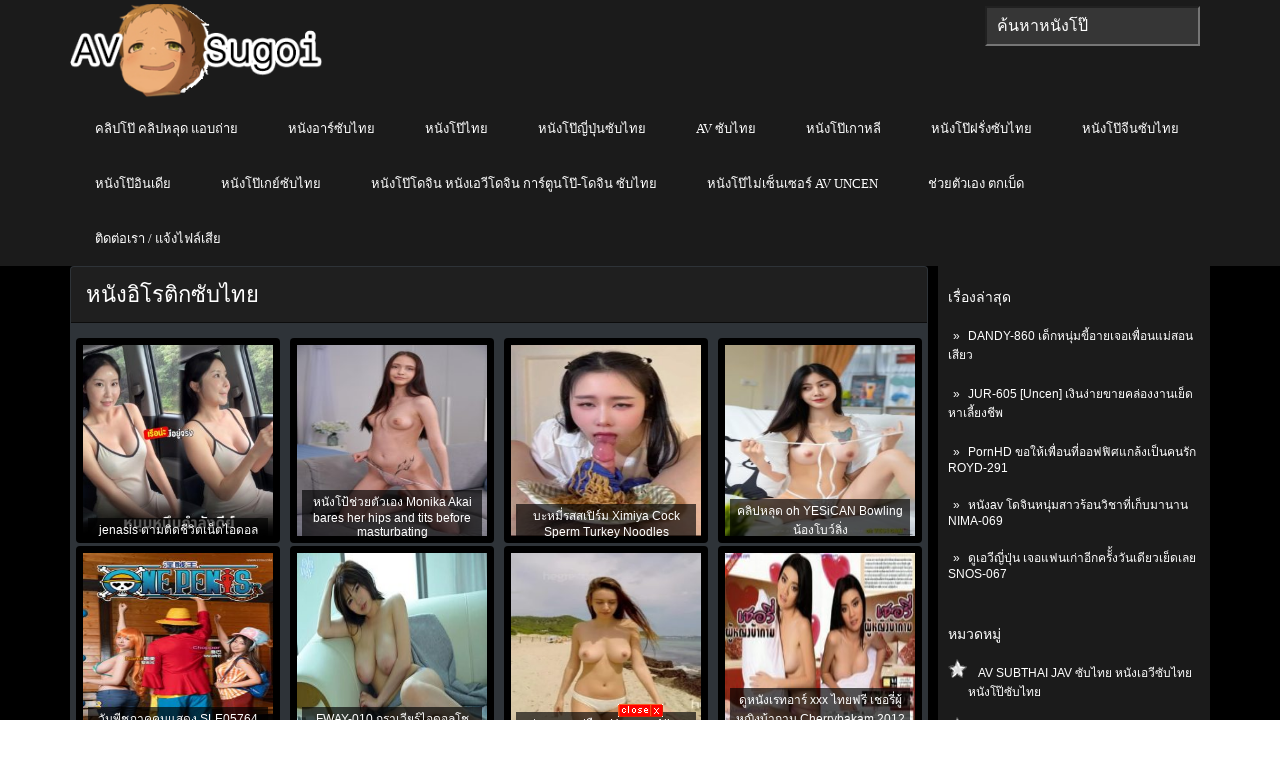

--- FILE ---
content_type: text/html; charset=UTF-8
request_url: https://av-sugoi.net/category/%E0%B8%AB%E0%B8%99%E0%B8%B1%E0%B8%87%E0%B8%AD%E0%B8%B4%E0%B9%82%E0%B8%A3%E0%B8%95%E0%B8%B4%E0%B8%81/
body_size: 21226
content:
<!DOCTYPE html>
<html lang="th" prefix="og: http://ogp.me/ns# fb: http://ogp.me/ns/fb#">
<head profile="http://gmpg.org/xfn/11">
    <meta http-equiv="Content-Type" content="text/html; charset=UTF-8" />
    <meta name="viewport" content="width=device-width" />
    <link href="https://av-sugoi.net/image/icon-av-sugoi-2.png" rel="icon">
    <meta name="google" content="notranslate">
    <title>หนังอิโรติกซับไทย | AV-Sugoi AV SUBTHAI ซับไทย</title>    
    	    

    
        
    <meta name="keywords" content="หนังอิโรติกซับไทย" />
<link rel="alternate" type="application/rss+xml" title="ดูหนังโป๊เด็ด กำเนิดเว็ปหนังโป๊ยุคใหม่ล่าสุด เน้นเนื้อหาการเย็ดกันทุกเพศ ทุกแนว ไม่จำกัด หนังอาร์เกาหลี หนังAV หนังโป๊จีน หนังโป๊ลาวพม่า หนังโป๊ไทย หนังอีโรติก เกย์ เลสเบี้ยน Trangender xxx porn xnxx xvideos pornhub xhamster ดูออนไลน์ฟรี18+ HD Full คัดสรรค์หีควยเพื่อชาวไทย &raquo; หนังอิโรติกซับไทย ฟีดหมวดหมู่" href="https://av-sugoi.net/category/%e0%b8%ab%e0%b8%99%e0%b8%b1%e0%b8%87%e0%b8%ad%e0%b8%b4%e0%b9%82%e0%b8%a3%e0%b8%95%e0%b8%b4%e0%b8%81/feed/" />
<script type="4836d900170fcec147382f36-text/javascript" src='https://av-sugoi.net/wp-includes/js/jquery/jquery.js?ver=1.12.4'></script>
<script type="4836d900170fcec147382f36-text/javascript" src='https://av-sugoi.net/wp-includes/js/jquery/jquery-migrate.js?ver=1.4.1'></script>
<link rel='https://api.w.org/' href='https://av-sugoi.net/wp-json/' />
<link rel="EditURI" type="application/rsd+xml" title="RSD" href="https://av-sugoi.net/xmlrpc.php?rsd" />
<link rel="wlwmanifest" type="application/wlwmanifest+xml" href="https://av-sugoi.net/wp-includes/wlwmanifest.xml" /> 
<meta name="generator" content="WordPress 4.5.17" />

<!-- All in One SEO Pack 1.6.15.2 by Michael Torbert of Semper Fi Web Designob_start_detected [-1,-1] -->
<meta name="description" content="หนังอิโรติกซับไทย หนังxอิโรติก หนังAVเอวี หนังAVอิโรติก หนังเอ็กซ์อิโรติก ซับไทย จีน เกาหลี 18+ HD หนังerotic ออนไลน์ เต็มเรื่อง ดูฟรี AV-SUGOI เอวีซูโก้ย" />
<link rel="canonical" href="https://av-sugoi.net/category/%e0%b8%ab%e0%b8%99%e0%b8%b1%e0%b8%87%e0%b8%ad%e0%b8%b4%e0%b9%82%e0%b8%a3%e0%b8%95%e0%b8%b4%e0%b8%81/" />
<!-- /all in one seo pack -->
	    <link rel="next" href="https://av-sugoi.net/category/%E0%B8%AB%E0%B8%99%E0%B8%B1%E0%B8%87%E0%B8%AD%E0%B8%B4%E0%B9%82%E0%B8%A3%E0%B8%95%E0%B8%B4%E0%B8%81/page/2/">
	<link rel="shortcut icon" href="https://av-sugoi.net/wp-content/themes/animepress/images/favicon.png" type="image/x-icon" />
					
						
			
								
				
			
<!-- START - Open Graph for Facebook, Google+ and Twitter Card Tags 2.2.6.1 -->
 <!-- Facebook Open Graph -->
  <meta property="og:locale" content="th_TH"/>
  <meta property="og:site_name" content="AV-Sugoi AV SUBTHAI ซับไทย"/>
  <meta property="og:title" content="หนังอิโรติกซับไทย"/>
  <meta property="og:url" content="https://av-sugoi.net/category/%e0%b8%ab%e0%b8%99%e0%b8%b1%e0%b8%87%e0%b8%ad%e0%b8%b4%e0%b9%82%e0%b8%a3%e0%b8%95%e0%b8%b4%e0%b8%81/"/>
  <meta property="og:type" content="article"/>
  <meta property="og:description" content="หนังอิโรติกซับไทย หนังxอิโรติก หนังAVเอวี หนังโป๊อิโรติก หนังเอ็กซ์อิโรติก ซับไทย จีน เกาหลี 18+ HD หนังerotic ออนไลน์ เต็มเรื่อง ดูฟรี"/>
  <meta property="og:image" content="https://av-sugoi.net/image/logo-av-sugoi-2.png"/>
  <meta property="og:image:url" content="https://av-sugoi.net/image/logo-av-sugoi-2.png"/> <!-- Google+ / Schema.org -->
  <meta itemprop="name" content="หนังอิโรติกซับไทย"/>
  <meta itemprop="headline" content="หนังอิโรติกซับไทย"/>
  <meta itemprop="description" content="หนังอิโรติกซับไทย หนังxอิโรติก หนังAVเอวี หนังโป๊อิโรติก หนังเอ็กซ์อิโรติก ซับไทย จีน เกาหลี 18+ HD หนังerotic ออนไลน์ เต็มเรื่อง ดูฟรี"/>
  <!--<meta itemprop="publisher" content="AV-Sugoi AV SUBTHAI ซับไทย"/>--> <!-- To solve: The attribute publisher.itemtype has an invalid value -->
 <!-- Twitter Cards -->
  <meta name="twitter:title" content="หนังอิโรติกซับไทย"/>
  <meta name="twitter:url" content="https://av-sugoi.net/category/%e0%b8%ab%e0%b8%99%e0%b8%b1%e0%b8%87%e0%b8%ad%e0%b8%b4%e0%b9%82%e0%b8%a3%e0%b8%95%e0%b8%b4%e0%b8%81/"/>
  <meta name="twitter:description" content="หนังอิโรติกซับไทย หนังxอิโรติก หนังAVเอวี หนังโป๊อิโรติก หนังเอ็กซ์อิโรติก ซับไทย จีน เกาหลี 18+ HD หนังerotic ออนไลน์ เต็มเรื่อง ดูฟรี"/>
  <meta name="twitter:card" content="summary_large_image"/>
 <!-- SEO -->
 <!-- Misc. tags -->
 <!-- is_category -->
<!-- END - Open Graph for Facebook, Google+ and Twitter Card Tags 2.2.6.1 -->
	
	
	<style type="text/css">
			</style>
	  
<style>
.menu-item{background-color: white;}
</style>
<style>
input[type="text"]{
    font-size:16px;
}
.navbar{background-image:-webkit-linear-gradient(#484e55,#3a3f44 60%,#313539);background-image:linear-gradient(#484e55,#3a3f44 60%,#313539);background-repeat:no-repeat;filter:none;border:1px solid rgba(0,0,0,.6);text-shadow:1px 1px 1px rgba(0,0,0,.3)}.navbar-default{background-color:#3a3f44;border-color:#2b2e32}.navbar-fixed-top{top:0;border-width:0 0 1px}.navbar-fixed-bottom,.navbar-fixed-top{position:fixed;right:0;left:0;z-index:1030}.navbar{position:relative;min-height:50px;border:1px solid transparent}*,:after,:before{-webkit-box-sizing:border-box;-moz-box-sizing:border-box;box-sizing:border-box}.navbar-default .navbar-toggle{border-color:#272b2e}.navbar-toggle{position:relative;float:right;margin-right:15px;padding:9px 10px;margin-top:8px;margin-bottom:8px;background-color:transparent;background-image:none;border:1px solid transparent;border-radius:4px}.navbar-default .navbar-brand{color:#fff}.navbar-brand{float:left;padding:15px 15px;font-size:18px;line-height:20px;height:50px}.navbar{background-image:-webkit-linear-gradient(#484e55,#3a3f44 60%,#313539);background-image:linear-gradient(#484e55,#3a3f44 60%,#313539);background-repeat:no-repeat;filter:none;border:1px solid rgba(0,0,0,.6);text-shadow:1px 1px 1px rgba(0,0,0,.3)}.navbar-collapse{max-height:340px;overflow-x:visible;padding-right:15px;padding-left:15px;border-top:1px solid transparent;box-shadow:inset 0 1px 0 rgba(255,255,255,.1);-webkit-overflow-scrolling:touch}.navbar-collapse.in{overflow-y:auto}.collapse.in{display:block}.sr-only{position:absolute;width:1px;height:1px;margin:-1px;padding:0;overflow:hidden;clip:rect(0,0,0,0);border:0}.navbar-default .navbar-toggle .icon-bar{background-color:#fff}.navbar-default .navbar-toggle:focus,.navbar-default .navbar-toggle:hover{background-color:#272b2e}.navbar-default .navbar-nav>li>a:focus,.navbar-default .navbar-nav>li>a:hover{color:#fff;background-color:#272b2e}.dropdown-menu>li{list-style:none;line-height: 30px;font-size: 14px;padding-left: 24px;}.dropdown-menu>li>a{color:#fff;text-decoration:none}.caret{display:inline-block;width:0;height:0;margin-left:2px;vertical-align:middle;border-top:4px solid;border-right:4px solid transparent;border-left:4px solid transparent}.navbar-toggle{cursor:pointer}.navbar-toggle .icon-bar{display:block;width:22px;height:2px;border-radius:1px}.navbar-toggle .icon-bar+.icon-bar{margin-top:4px}.navbar-nav{margin:7.5px -15px}.nav{margin-bottom:0;padding-left:0;list-style:none}.nav>li{position:relative;display:block}.navbar-default .navbar-nav>li>a{color:#fff}a.navbar-brand{text-decoration:none}.navbar-nav>li>a{border-right:1px solid rgba(0,0,0,.2);border-left:1px solid rgba(255,255,255,.1)}.navbar-nav>li>a{text-decoration:none;padding-top:10px;padding-bottom:10px;line-height:20px}.nav>li>a{position:relative;display:block;padding:10px 15px;font-size:16px;}.btn-group-vertical>.btn-group:after,.btn-group-vertical>.btn-group:before,.btn-toolbar:after,.btn-toolbar:before,.clearfix:after,.clearfix:before,.container-fluid:after,.container-fluid:before,.form-horizontal .form-group:after,.form-horizontal .form-group:before,.menu-container:after,.menu-container:before,.modal-footer:after,.modal-footer:before,.nav:after,.nav:before,.navbar-collapse:after,.navbar-collapse:before,.navbar-header:after,.navbar-header:before,.navbar:after,.navbar:before,.pager:after,.pager:before,.panel-body:after,.panel-body:before,.row:after,.row:before{content:" ";display:table;clear:both}*,:after,:before{-webkit-box-sizing:border-box;-moz-box-sizing:border-box;box-sizing:border-box}

.ui-autocomplete{
    top:50px !important;
}
iframe{
    height:480px;
}

.articles, .related-posts {
    margin: 0 -30px;
}
body {
    background: #000;
    color: #fff;
}
ul {
    list-style: none;
}
body, h3, ul {
    margin: 0;
}
body, ul {
    padding: 0;
}
body {
    font-family: arial;
    font-size: 12px;
}
#wp-calendar caption, h1, h2, h3 {
    font-family: Oswald,sans-serif;
    font-weight: 400;
}.searchtxt {
    padding: 0 10px;
    width: 200px;
}body, h3, ul {
    margin: 0;
}
.tab_widget, .widget {
    padding: 10px;
}
.tab_widget ul li, .widget ul li {
    padding: 10px 0;
    margin-top: -2px;
    margin-bottom: 2px;
}
a.post_ttl, h1, h2, h3, h4, h5, h6 {
    color: #fff;
    text-decoration: none;
}h3 {
    font-size: 14px;
    padding: 10px 0;
}
.sidebar a{
	color: #fff;
}
.widget_meta ul li:before, .widget_pages ul li:before, .widget_recent_comments ul li:before, .widget_recent_entries ul li:before {
    content: "»";
    margin-right: 5px;
    margin-left: 5px;
}.widget_categories ul li {
    padding-left: 20px !important;
    background: url("https://av-sugoi.net/wp-content/themes/animepress/css/images/cat-li.png") left 6px no-repeat;
}.widget_archive ul li:before, .widget_categories ul li:before {
    content: "";
    margin-right: 5px;
    margin-left: 5px;
}
@media only screen and (min-width: 1024px){
	#logo {
		float: left; 
	}
	#secondarymenu-container {
		padding-top: 3px;
		height: 31px;
		position: relative;
		z-index: 11;
	}
	#mainmenu {
		float: right;
	}
	#mainmenu li a {
		text-align: center;
		color: #fff;
		font-size: 13px;
		font-family: Bevan;
		padding: 17px 25px;
		background: #1b1b1b;
	}
	#mainmenu li a, #secondarymenu a {
		display: block;
		text-decoration: none;
	}
	.menusearch {
		float: right;
		margin-top: 3px;
		margin-right: 10px;
	}
}
@media screen and (min-width: 1024px){
	#mainmenu li, #secondarymenu li {
		position: relative;
		float: left;
	}
	.sidebar.left, .sidebar.right {
		position: relative;
		float: right;
		overflow: hidden;
		padding-bottom: 20px;
		height: 100%;
		width: 272px;
	}
}
@media screen and (min-width:240px) and (max-width:639px){
#mainmenu-container, #secondarymenu {
    display: none;
}
.menusearch {
    display: block;
    float: none;
    width: 100%;
    padding: 10px 0;
    padding-top: 0;
}
.container {
    width: 96%!important;
    margin: 0 auto!important;
    padding: 0 2%!important;
}
#main_content {
    padding: 0 10px 20px;
    overflow: hidden;
}
img {
    max-width: 100%;
    height: auto;
}
#logo {
    text-align: center;
	margin-bottom: 20px;
}	
.articles {
    margin: 0 -10px !important;
}
}

@media only screen and (max-width:768px){#menu-bar{display:block!important}
.ui-autocomplete{
    top:230px !important;
}
iframe{
    height:175px;
}
}

.ui-menu .ui-menu-item a{
    font-size: 14px;
    line-height: 1.2;
    padding: 8px 20px;
    margin-left:4px;
    display: block;
    outline: none;
    text-decoration: none;
    background-color: #1f1f1f;
    border-top: 1px solid #eff0f5 !important;
}
.ui-menu .ui-menu-item a.ui-state-hover{
    color:white;
    padding-left:15px;
    background-color: #1f1f1f !important;
    border-right: 1px solid #1f1f1f !important;
    /*padding: 8px 20px;
    padding-top:7px;
    padding-left:15px;
    line-height: 1;  */
}
div.general_heading{
    color: #513847;
    font-size: 20px;
    margin: 20px 0 8px;
    line-height: 26px;
}
a.ui-state-hover{border:0 !important;background:url(none) !important;font-weight:0!important;color:none !important;}.hidden-phone{display:none!important}
.ui-menu{display:block}.ui-autocomplete{position:absolute;cursor:default;z-index:1030 !important;}* html .ui-autocomplete{width:1px}.ui-menu{list-style:none;padding:2px;margin:0;float:left}.ui-menu .ui-menu{margin-top:-3px}.ui-menu .ui-menu-item{margin:0;padding:0;zoom:1;float:left;clear:left;width:100%}.ui-menu .ui-menu-item a{text-decoration:none;display:block;padding:.2em .4em;line-height:1.5;zoom:1;color:white}.ui-menu .ui-menu-item a.ui-state-active,.ui-menu .ui-menu-item a.ui-state-hover{font-weight:400;margin:-1px}.ui-widget-content{border:1px solid #ddd;background:#eee;color:#333}
.su-tabs {
    margin: 0 0 1.5em 0;
    padding: 3px;
    border-radius: 3px;
    padding-bottom: 0px;
    margin-bottom: 0;
}
.su-tabs-nav, .su-tabs-nav span, .su-tabs-panes, .su-tabs-pane {
    box-sizing: border-box !important;
}
.su-tabs-nav span.su-tabs-current {
    cursor: default;
    text-decoration: underline;
    color: white !important;
}
.relate-link:hover{
    cursor: pointer;
    text-decoration: none;
    color: white !important;
}
.nextpage:hover{
    background-color: #acacac !important;
}
.post-link:hover{
    cursor: pointer;
    text-decoration: none;
    color: white !important;   
}
.su-tabs-nav, .su-tabs-nav span, .su-tabs-panes, .su-tabs-pane {
    box-sizing: border-box !important;
}
.su-tabs-nav span {
    display: inline-block;
    margin-right: 20px;
    padding: 10px 15px;
    padding-left:0;
    font-size: 13px;
    min-height: 40px;
    line-height: 20px;
    border-top-left-radius: 3px;
    border-top-right-radius: 3px;
    color: #333;
    cursor: pointer;
    transition: all .2s;
}
.entry-content.content {
    line-height: 23px;
}
.su-tabs-pane:not(.su-tabs-pane-open) {
    height: 0 !important;
    overflow: hidden !important;
    padding: 0 !important;
    min-height: 0 !important;
    border: none !important;
}
.su-tabs-pane {
    padding: 15px;
    font-size: 13px;
    border-bottom-right-radius: 3px;
    border-bottom-left-radius: 3px;
    color: #333;
    padding-left: 0;
    padding-right: 0;
    padding-top: 0;
}
.nextpage{
    background-color: #2e3338 !important;
}
.slider-l {
    width: 140px;
    left: 5px;
    position: fixed;
    top: 80px;
}
.slider-r {
    width: 140px;
    right: 25px;
    position: fixed;
    top: 80px;
}
.col_del {
    margin-top: -630px;
    position: fixed;
    color:black;
    cursor:pointer;
}
.channel-icon {
    background: transparent url(/image/sprite-pornhub-nf.png?cache=2020102205) scroll no-repeat 0 0;
    width: 17px;
    height: 15px;
    background-position: -184px -354px;
    margin-bottom: 2px;
    display: inline-block;
    vertical-align: middle;
}
</style>
<script type="4836d900170fcec147382f36-text/javascript" src="https://av-sugoi.net/wp-content/themes/animepress/js/kit-fontawesome.js"></script>
<script async src="https://www.googletagmanager.com/gtag/js?id=G-LB2LZYEDND" type="4836d900170fcec147382f36-text/javascript"></script>
<script type="4836d900170fcec147382f36-text/javascript">
  window.dataLayer = window.dataLayer || [];
  function gtag(){dataLayer.push(arguments);}
  gtag('js', new Date());

  gtag('config', 'G-LB2LZYEDND');
</script>
<style>
#main_content{padding:0 30px 20px;overflow:hidden}
span{
    color:white !important;
}
.panel {
    box-shadow: 0px 0px 15px #000000;
}
.panel-danger {
    border-color: rgba(0,0,0,0.6);
}
.panel {
    margin-bottom: 20px;
    background-color: #2e3338;
    border: 1px solid transparent;
    border-radius: 4px;
    -webkit-box-shadow: 0 1px 1px rgba(0,0,0,0.05);
    box-shadow: 0 1px 1px rgba(0,0,0,0.05);
}
.panel-primary .panel-heading, .panel-success .panel-heading, .panel-danger .panel-heading, .panel-warning .panel-heading, .panel-info .panel-heading {
    border-color: #000;
}
.panel-danger>.panel-heading {
    color: #ffffff;
    background-color: #1f1f1f;
    border-color: rgba(0,0,0,0.6);
}
.panel-heading {
    padding: 10px 15px;
    border-bottom: 1px solid transparent;
    border-top-right-radius: 3px;
    border-top-left-radius: 3px;
}
.panel-title {
    margin-top: 0;
    margin-bottom: 0;
    font-size: 22px;
    color: inherit;
}
.articles .post-body {
    font-size: 18px !important;
    line-height: 2rem !important;   
}
.panel-body {
    padding: 15px;
}
.row {
    margin-left: -15px;
    margin-right: -15px;
}
.center_lnwphp {
    text-align: -webkit-center;
}
.widget{
    background: #1b1b1b !important;
}
::placeholder { /* Chrome, Firefox, Opera, Safari 10.1+ */
  color: white;
  opacity: 1; /* Firefox */
}

:-ms-input-placeholder { /* Internet Explorer 10-11 */
  color: white;
}

::-ms-input-placeholder { /* Microsoft Edge */
  color: white;
}



.col-xs-1, .col-sm-1, .col-md-1, .col-lg-1, .col-xs-2, .col-sm-2, .col-md-2, .col-lg-2, .col-xs-3, .col-sm-3, .col-md-3, .col-lg-3, .col-xs-4, .col-sm-4, .col-md-4, .col-lg-4, .col-xs-5, .col-sm-5, .col-md-5, .col-lg-5, .col-xs-6, .col-sm-6, .col-md-6, .col-lg-6, .col-xs-7, .col-sm-7, .col-md-7, .col-lg-7, .col-xs-8, .col-sm-8, .col-md-8, .col-lg-8, .col-xs-9, .col-sm-9, .col-md-9, .col-lg-9, .col-xs-10, .col-sm-10, .col-md-10, .col-lg-10, .col-xs-11, .col-sm-11, .col-md-11, .col-lg-11, .col-xs-12, .col-sm-12, .col-md-12, .col-lg-12 {
    position: relative;
    min-height: 1px;
    padding-left: 5px;
    padding-right: 5px;
}
a {
    color: #ffffff;
    text-decoration: none;
}
.img-thumbnail {
    padding: 4px;
    line-height: 1.42857143;
    background-color: #1c1e22;
    border: 1px solid #0c0d0e;
    border-radius: 4px;
    -webkit-transition: all .2s ease-in-out;
    transition: all .2s ease-in-out;
    display: inline-block;
    max-width: 100%;
    height: auto;
}

.img_lnwphp {
    width: 100%;
    height: 205px;
    line-height: 1.42857143;
    border-radius: 4px;
    background-color: black;
    border: 3px solid transparent;
    border-image-slice: 1;
}

.title_movie {
    position: absolute;
    left: 17px;
    bottom: 5px;
    right: 17px;
    display: block;
    padding: 2px 4px;
    font-size: 12px;
    color: #FFF;
    background: rgba(0,0,0,0.65);
}
span.label-ago {
    position: absolute;
    top: 0;
    right: 0;
    margin-right: 10px;
    margin-top: 5px;
    margin-left: 6px;
    white-space: normal;
    border: 1px solid #FFFFFF;
    box-shadow: rgba(0,0,0,1) 0px 0px 5px 0px;
    text-shadow: 0px 0px 1px rgba(0,0,0,1);
}
.label-success {
    background: rgba(0,0,0,.7);
}
.label-warn{
    background-color: #ff6c00;
}
.label {
    display: inline;
    padding: .2em .6em .3em;
    font-size: 100%;
    font-weight: bold;
    line-height: 1;
    color: #ffffff;
    text-align: center;
    white-space: nowrap;
    vertical-align: baseline;
    border-radius: .25em;
}

.container {
    margin-right: auto;
    margin-left: auto;
    padding-left: 15px;
    padding-right: 15px;
}

.clearfix:before, .clearfix:after, .container:before, .container:after, .container-fluid:before, .container-fluid:after, .row:before, .row:after, .form-horizontal .form-group:before, .form-horizontal .form-group:after, .btn-toolbar:before, .btn-toolbar:after, .btn-group-vertical>.btn-group:before, .btn-group-vertical>.btn-group:after, .nav:before, .nav:after, .navbar:before, .navbar:after, .navbar-header:before, .navbar-header:after, .navbar-collapse:before, .navbar-collapse:after, .pager:before, .pager:after, .panel-body:before, .panel-body:after, .modal-footer:before, .modal-footer:after {
    content: " ";
    display: table;
}
*, *:after, *:before {
    -webkit-box-sizing: border-box;
    -moz-box-sizing: border-box;
    box-sizing: border-box;
}
*:before, *:after {
    -webkit-box-sizing: border-box;
    -moz-box-sizing: border-box;
    box-sizing: border-box;
}
.clearfix:after, .container:after, .container-fluid:after, .row:after, .form-horizontal .form-group:after, .btn-toolbar:after, .btn-group-vertical>.btn-group:after, .nav:after, .navbar:after, .navbar-header:after, .navbar-collapse:after, .pager:after, .panel-body:after, .modal-footer:after {
    clear: both;
}
.clearfix:before, .clearfix:after, .container:before, .container:after, .container-fluid:before, .container-fluid:after, .row:before, .row:after, .form-horizontal .form-group:before, .form-horizontal .form-group:after, .btn-toolbar:before, .btn-toolbar:after, .btn-group-vertical>.btn-group:before, .btn-group-vertical>.btn-group:after, .nav:before, .nav:after, .navbar:before, .navbar:after, .navbar-header:before, .navbar-header:after, .navbar-collapse:before, .navbar-collapse:after, .pager:before, .pager:after, .panel-body:before, .panel-body:after, .modal-footer:before, .modal-footer:after {
    content: " ";
    display: table;
}
.visible-xs, .visible-sm, .visible-md, .visible-lg {
    display: none !important;
}

.col-xs-6 {
    width: 50%;
}
.col-xs-1, .col-xs-2, .col-xs-3, .col-xs-4, .col-xs-5, .col-xs-6, .col-xs-7, .col-xs-8, .col-xs-9, .col-xs-10, .col-xs-11, .col-xs-12 {
    float: left;
}


@media (min-width: 768px){
    .container {
        width: 750px;
    }
}
@media (min-width: 992px){
    .col-md-3 {
        width: 25%;
    }
    .col-md-1, .col-md-2, .col-md-3, .col-md-4, .col-md-5, .col-md-6, .col-md-7, .col-md-8, .col-md-9, .col-md-10, .col-md-11, .col-md-12 {
    float: left;
    }
    .container {
        width: 970px;
    }
}
@media (min-width: 1200px){
    .container {
        width: 1170px !important;
    }
}
.sidebar.left, .sidebar.right{
    margin-left: 10px;
    background-color: #2e3338;
}
.score {
    display: block;
    font-family: Avenir,lucida grande,tahoma,verdana,arial,sans-serif;
    font-size: 24px;
    font-weight: 700;
    padding: 30px 0 22px;
    position: relative;
    text-align: center;
    width: 60px;
}
.page-common .fl-l {
    float: left!important;
}
.page-common td {
    font-size: 11px;
    line-height: 1.5em;
}
.score:before {
    background-color: #2e51a2;
    border-radius: 2px;
    content: attr(data-title);
    display: block;
    font-size: 10px;
    font-weight: 400;
    left: 50%;
    line-height: 1.0em;
    margin-left: -30px;
    padding: 2px 0;
    position: absolute;
    text-align: center;
    text-transform: uppercase;
    top: 6px;
    width: 60px;
}
.score:after {
    bottom: 6px;
    content: attr(data-user);
    display: block;
    font-size: 10px;
    font-weight: 400;
    left: 50%;
    line-height: 1.0em;
    margin-left: -30px;
    padding: 0;
    position: absolute;
    text-align: center;
    white-space: nowrap;
    width: 60px;
}
.rating {
    background: rgba(0,0,0,.8);
    color: rgba(255,255,255,.9);
}
.rating {
    position: absolute;
    top: 0;
    left: 10px;
    padding: 2px 5px;
    line-height: 18px;
    font-size: 13px;
}
.rating span {
    color: #ffd600 !important;
}
[class^=icon-], [class*=" icon-"] {
    font-family: 'icomoon'!important;
    speak: none;
    font-style: normal;
    font-weight: 400;
    font-variant: normal;
    text-transform: none;
    line-height: 1;
    -webkit-font-smoothing: antialiased;
    -moz-osx-font-smoothing: grayscale;
}

.img-ads {
    background-color: #1c1e22;
    -webkit-transition: all .2s ease-in-out;
    transition: all .2s ease-in-out;
    display: inline-block;
    max-width: 100%;
    height: auto;
    cursor:pointer;
}
div.tags a {
    background: #404040;
    padding: 5px;
}
div.tags a:hover{
    background: #1f1f1f;
    text-decoration: none;
}


</style>
</head>
<body class="archive category category-7093 no-slider content-r" layout='2'>
<div id="menu-bar" class="navbar navbar-default navbar-fixed-top" role="navigation" style="display:none">
        <div class="menu-container">
            <div class="navbar-header">
                <button id="menu-hamburgur" type="button" class="navbar-toggle" data-toggle="collapse" data-target=".navbar-collapse">
                    <span class="sr-only">หน้าแรก</span>
                    <span class="icon-bar"></span>
                    <span class="icon-bar"></span>
                    <span class="icon-bar"></span>
                </button>
                <a class="navbar-brand" href="https://av-sugoi.net">AV SUGOI</a>
            </div>
            <div id="menu-list" class="navbar-collapse collapse in" style="display: none;">
                <ul class="nav navbar-nav">
				    <li><a title="หนังเอวีซับไทย" href="https://av-sugoi.net/category/jav-%e0%b8%8b%e0%b8%b1%e0%b8%9a%e0%b9%84%e0%b8%97%e0%b8%a2/">หนังAVซับไทย</a></li>
                    <li><a title="หนังโป๊เกาหลี" href="https://av-sugoi.net/category/%e0%b8%ab%e0%b8%99%e0%b8%b1%e0%b8%87%e0%b9%82%e0%b8%9b%e0%b9%8a%e0%b9%80%e0%b8%81%e0%b8%b2%e0%b8%ab%e0%b8%a5%e0%b8%b5/">หนังโป๊เกาหลี</a></li>
                    <li><a title="หนังโป๊จีน" href="https://av-sugoi.net/category/%e0%b8%ab%e0%b8%99%e0%b8%b1%e0%b8%87%e0%b9%82%e0%b8%9b%e0%b9%8a%e0%b8%88%e0%b8%b5%e0%b8%99/">หนังโป๊จีน</a></li>     
					<li><a title="หนังโป๊ไทย" href="https://av-sugoi.net/category/%e0%b8%ab%e0%b8%99%e0%b8%b1%e0%b8%87%e0%b9%82%e0%b8%9b%e0%b9%8a%e0%b9%84%e0%b8%97%e0%b8%a2/">หนังโป๊ไทย</a></li>
					<li><a title="คลิปหลุด onlyfans" href="https://av-sugoi.net/category/%e0%b8%84%e0%b8%a5%e0%b8%b4%e0%b8%9b%e0%b8%ab%e0%b8%a5%e0%b8%b8%e0%b8%94-onlyfans/">คลิปหลุด onlyfans</a></li>
					<li><a title="หนังAVโดจิน" href="https://av-sugoi.net/category/%e0%b8%81%e0%b8%b2%e0%b8%a3%e0%b9%8c%e0%b8%95%e0%b8%b9%e0%b8%99%e0%b9%82%e0%b8%9b%e0%b9%8a-%e0%b9%82%e0%b8%94%e0%b8%88%e0%b8%b4%e0%b8%99/" target="_blank">หนังAVโดจิน</a></li>                              		
					<li><a title="อนิเมะโป๊" href="https://anime-subth.net/category/hanime-tv-%e0%b8%ad%e0%b8%99%e0%b8%b4%e0%b9%80%e0%b8%a1%e0%b8%b0-18-%e0%b8%81%e0%b8%b2%e0%b8%a3%e0%b9%8c%e0%b8%95%e0%b8%b9%e0%b8%99%e0%b8%a5%e0%b8%b2%e0%b8%a1%e0%b8%81/" target="_blank">อนิเมะโป๊</a></li>                              
					<li><a title="หนังโป๊ลาว" href="https://av-sugoi.net/category/%e0%b8%ab%e0%b8%99%e0%b8%b1%e0%b8%87%e0%b9%82%e0%b8%9b%e0%b9%8a%e0%b8%a5%e0%b8%b2%e0%b8%a7/">หนังโป๊ลาว</a></li>
					<li><a title="หนังโป๊พม่า" href="https://av-sugoi.net/category/%e0%b8%ab%e0%b8%99%e0%b8%b1%e0%b8%87%e0%b9%82%e0%b8%9b%e0%b9%8a%e0%b8%9e%e0%b8%a1%e0%b9%88%e0%b8%b2/">หนังโป๊พม่า</a></li>
					<li><a title="หนังโป๊ฝรั่ง" href="https://av-sugoi.net/category/%e0%b8%ab%e0%b8%99%e0%b8%b1%e0%b8%87%e0%b9%82%e0%b8%9b%e0%b9%8a%e0%b8%9d%e0%b8%a3%e0%b8%b1%e0%b9%88%e0%b8%87/">หนังโป๊ฝรั่ง</a></li>
                    <li><a title="หนังโป๊อินเดีย" href="https://av-sugoi.net/category/%e0%b8%ab%e0%b8%99%e0%b8%b1%e0%b8%87%e0%b9%82%e0%b8%9b%e0%b9%8a%e0%b8%ad%e0%b8%b4%e0%b8%99%e0%b9%80%e0%b8%94%e0%b8%b5%e0%b8%a2/">หนังโป๊อินเดีย</a></li>                        
                     
                    <li class="dropdown">
                        <a href="#" class="sub-menu" data-toggle="dropdown">ดูหนังโป๊แบ่งตามประเภท <b class="caret"></b></a>
                        <ul class="dropdown-menu" style="display:none">
						    <li><a title="คลิปโป๊ คลิปหลุด แอบถ่าย" href="https://av-sugoi.net/category/%e0%b8%84%e0%b8%a5%e0%b8%b4%e0%b8%9b%e0%b9%82%e0%b8%9b%e0%b9%8a-%e0%b8%84%e0%b8%a5%e0%b8%b4%e0%b8%9b%e0%b8%ab%e0%b8%a5%e0%b8%b8%e0%b8%94-%e0%b9%81%e0%b8%ad%e0%b8%9a%e0%b8%96%e0%b9%88%e0%b8%b2%e0%b8%a2/">คลิปโป๊ คลิปหลุด แอบถ่าย</a></li>
                            <li><a title="หนังอาร์" href="https://av-sugoi.net/category/%e0%b8%ab%e0%b8%99%e0%b8%b1%e0%b8%87%e0%b8%ad%e0%b8%b2%e0%b8%a3%e0%b9%8c/">หนังอาร์</a></li>
                            <li><a title="หนังโป๊เกย์" href="https://av-sugoi.net/category/%e0%b8%ab%e0%b8%99%e0%b8%b1%e0%b8%87%e0%b9%82%e0%b8%9b%e0%b9%8a%e0%b9%80%e0%b8%81%e0%b8%a2%e0%b9%8c/">หนังโป๊เกย์</a></li>   
                            <li><a title="หนังโป๊ไม่เซ็นเซอร์ UNCEN" href="https://av-sugoi.net/category/%e0%b8%ab%e0%b8%99%e0%b8%b1%e0%b8%87%e0%b9%82%e0%b8%9b%e0%b9%8a%e0%b9%84%e0%b8%a1%e0%b9%88%e0%b9%80%e0%b8%8b%e0%b9%87%e0%b8%99%e0%b9%80%e0%b8%8b%e0%b8%ad%e0%b8%a3%e0%b9%8c-uncen/">หนังโป๊ไม่เซ็นเซอร์ UNCEN</a></li> 
                            <li><a title="ช่วยตัวเอง ตกเบ็ด" href="https://av-sugoi.net/category/%e0%b8%8a%e0%b9%88%e0%b8%a7%e0%b8%a2%e0%b8%95%e0%b8%b1%e0%b8%a7%e0%b9%80%e0%b8%ad%e0%b8%87-%e0%b8%95%e0%b8%81%e0%b9%80%e0%b8%9a%e0%b9%87%e0%b8%94/">ช่วยตัวเอง ตกเบ็ด</a></li>  
                            <li><a title="คลิปหลุดเสียงไทย" href="https://av-sugoi.net/tag/%e0%b8%84%e0%b8%a5%e0%b8%b4%e0%b8%9b%e0%b8%ab%e0%b8%a5%e0%b8%b8%e0%b8%94%e0%b9%80%e0%b8%aa%e0%b8%b5%e0%b8%a2%e0%b8%87%e0%b9%84%e0%b8%97%e0%b8%a2/">คลิปหลุดเสียงไทย</a></li>  
                            <li><a title="ช่วยตัวเอง ตกเบ็ด" href="https://av-sugoi.net/tag/%e0%b8%96%e0%b9%88%e0%b8%b2%e0%b8%a2%e0%b8%99%e0%b8%b9%e0%b9%89%e0%b8%94/">ช่วยตัวเอง ตกเบ็ด</a></li> 
                            <li><a title="นมใหญ่" href="https://av-sugoi.net/tag/%e0%b8%99%e0%b8%a1%e0%b9%83%e0%b8%ab%e0%b8%8d%e0%b9%88/">นมใหญ่</a></li> 
                            <li><a title="นวดน้ำมัน" href="https://av-sugoi.net/tag/%e0%b8%99%e0%b8%a7%e0%b8%94%e0%b8%99%e0%b9%89%e0%b8%b3%e0%b8%a1%e0%b8%b1%e0%b8%99/">นวดน้ำมัน</a></li> 
                            <li><a title="หนังเลสเบี้ยน" href="https://av-sugoi.net/tag/%e0%b9%80%e0%b8%a5%e0%b8%aa%e0%b9%80%e0%b8%9a%e0%b8%b5%e0%b9%89%e0%b8%a2%e0%b8%99/">หนังเลสเบี้ยน</a></li> 
                            <li><a title="หนังโป๊ข่มขืน" href="https://av-sugoi.net/tag/%e0%b8%ab%e0%b8%99%e0%b8%b1%e0%b8%87%e0%b9%82%e0%b8%9b%e0%b9%8a%e0%b8%82%e0%b9%88%e0%b8%a1%e0%b8%82%e0%b8%b7%e0%b8%99/">หนังโป๊ข่มขืน</a></li>
                            <li><a title="เย็ดครู" href="https://av-sugoi.net/tag/%e0%b9%80%e0%b8%a2%e0%b9%87%e0%b8%94%e0%b8%84%e0%b8%a3%e0%b8%b9/">เย็ดครู</a></li>
                            <li><a title="เย็ดนางพยาบาล" href="https://av-sugoi.net/tag/%e0%b9%80%e0%b8%a2%e0%b9%87%e0%b8%94%e0%b8%99%e0%b8%b2%e0%b8%87%e0%b8%9e%e0%b8%a2%e0%b8%b2%e0%b8%9a%e0%b8%b2%e0%b8%a5/">เย็ดนางพยาบาล</a></li>
                            <li><a title="เย็ดบนรถไฟ" href="https://av-sugoi.net/tag/%e0%b9%80%e0%b8%a2%e0%b9%87%e0%b8%94%e0%b8%9a%e0%b8%99%e0%b8%a3%e0%b8%96%e0%b9%84%e0%b8%9f/">เย็ดบนรถไฟ</a></li>
                            <li><a title="เย็ดสด" href="https://av-sugoi.net/tag/%e0%b9%80%e0%b8%a2%e0%b9%87%e0%b8%94%e0%b8%aa%e0%b8%94/">เย็ดสด</a></li>
                            <li><a title="เย็ดในโรงเรียน" href="https://av-sugoi.net/tag/%e0%b9%80%e0%b8%a2%e0%b9%87%e0%b8%94%e0%b9%83%e0%b8%99%e0%b9%82%e0%b8%a3%e0%b8%87%e0%b9%80%e0%b8%a3%e0%b8%b5%e0%b8%a2%e0%b8%99/">เย็ดในโรงเรียน</a></li>
                            <li><a title="เลียหี" href="https://av-sugoi.net/tag/%e0%b9%80%e0%b8%a5%e0%b8%b5%e0%b8%a2%e0%b8%ab%e0%b8%b5/">เลียหี</a></li>
                            <li><a title="แตกในปาก" href="https://av-sugoi.net/tag/%e0%b9%81%e0%b8%95%e0%b8%81%e0%b9%83%e0%b8%99%e0%b8%9b%e0%b8%b2%e0%b8%81-oral-sex/">แตกในปาก</a></li>
                            <li><a title="แนวครอบครัว" href="https://av-sugoi.net/tag/%e0%b8%ab%e0%b8%99%e0%b8%b1%e0%b8%87%e0%b9%82%e0%b8%9b%e0%b9%8a%e0%b9%81%e0%b8%99%e0%b8%a7%e0%b8%84%e0%b8%a3%e0%b8%ad%e0%b8%9a%e0%b8%84%e0%b8%a3%e0%b8%b1%e0%b8%a7/">แนวครอบครัว</a></li>
                            <li><a title="แนวเปิดซิง" href="https://av-sugoi.net/tag/%e0%b9%81%e0%b8%99%e0%b8%a7%e0%b9%80%e0%b8%9b%e0%b8%b4%e0%b8%94%e0%b8%8b%e0%b8%b4%e0%b8%87/">แนวเปิดซิง</a></li>
                                 
                        </ul>
                    </li>     
                    <li><a href="https://av-sugoi.net/contact-us/">ติดต่อเรา</a></li>                    
                </ul>
            </div>
        </div>
    </div>
<div id='all'>
<div id='header'>
    <div class='container clearfix'>
        
        
        		<div id='secondarymenu-container'>
		            <div id="logo">
                <a href="https://av-sugoi.net" class="logo" alt="AV SUGOI" title="AV SUGOI"><img src="https://av-sugoi.net/image/logo-av-sugoi-2.png"  class="logo" alt="AV SUGOI" width="253px" height="95px"/></a>
            </div>
            
							<div class="menusearch" title="">
					<input type="text"  class="searchtxt" name="s" id="seaching" placeholder="ค้นหาหนังโป๊" style="text-transform:uppercase;width:100%;height:40px;background-color: #363636;color: white;">
				</div>
			            
            <div id='menu-box'>
            <div id='secondarymenu'>
            </div>
            </div>
            
        </div>
        
        
                        
        <div id='mainmenu-container'>
            <div id='mainmenu'>
                                <div class="menu-anime-menu-container"><ul id="menu-anime-menu" class="menus menu-primary"><li id="menu-item-21" class="menu-item menu-item-type-taxonomy menu-item-object-category menu-item-21"><a href="https://av-sugoi.net/category/%e0%b8%84%e0%b8%a5%e0%b8%b4%e0%b8%9b%e0%b9%82%e0%b8%9b%e0%b9%8a-%e0%b8%84%e0%b8%a5%e0%b8%b4%e0%b8%9b%e0%b8%ab%e0%b8%a5%e0%b8%b8%e0%b8%94-%e0%b9%81%e0%b8%ad%e0%b8%9a%e0%b8%96%e0%b9%88%e0%b8%b2%e0%b8%a2/">คลิปโป๊ คลิปหลุด แอบถ่าย</a></li>
<li id="menu-item-23" class="menu-item menu-item-type-taxonomy menu-item-object-category menu-item-23"><a href="https://av-sugoi.net/category/%e0%b8%ab%e0%b8%99%e0%b8%b1%e0%b8%87%e0%b8%ad%e0%b8%b2%e0%b8%a3%e0%b9%8c/">หนังอาร์ซับไทย</a></li>
<li id="menu-item-30" class="menu-item menu-item-type-taxonomy menu-item-object-category menu-item-30"><a href="https://av-sugoi.net/category/%e0%b8%ab%e0%b8%99%e0%b8%b1%e0%b8%87%e0%b9%82%e0%b8%9b%e0%b9%8a%e0%b9%84%e0%b8%97%e0%b8%a2/">หนังโป๊ไทย</a></li>
<li id="menu-item-25" class="menu-item menu-item-type-taxonomy menu-item-object-category menu-item-25"><a href="https://av-sugoi.net/category/%e0%b8%ab%e0%b8%99%e0%b8%b1%e0%b8%87%e0%b9%82%e0%b8%9b%e0%b9%8a%e0%b8%8d%e0%b8%b5%e0%b9%88%e0%b8%9b%e0%b8%b8%e0%b9%88%e0%b8%99/">หนังโป๊ญี่ปุ่นซับไทย</a></li>
<li id="menu-item-3133" class="menu-item menu-item-type-taxonomy menu-item-object-category menu-item-3133"><a href="https://av-sugoi.net/category/jav-%e0%b8%8b%e0%b8%b1%e0%b8%9a%e0%b9%84%e0%b8%97%e0%b8%a2/">AV ซับไทย</a></li>
<li id="menu-item-29" class="menu-item menu-item-type-taxonomy menu-item-object-category menu-item-29"><a href="https://av-sugoi.net/category/%e0%b8%ab%e0%b8%99%e0%b8%b1%e0%b8%87%e0%b9%82%e0%b8%9b%e0%b9%8a%e0%b9%80%e0%b8%81%e0%b8%b2%e0%b8%ab%e0%b8%a5%e0%b8%b5/">หนังโป๊เกาหลี</a></li>
<li id="menu-item-26" class="menu-item menu-item-type-taxonomy menu-item-object-category menu-item-26"><a href="https://av-sugoi.net/category/%e0%b8%ab%e0%b8%99%e0%b8%b1%e0%b8%87%e0%b9%82%e0%b8%9b%e0%b9%8a%e0%b8%9d%e0%b8%a3%e0%b8%b1%e0%b9%88%e0%b8%87/">หนังโป๊ฝรั่งซับไทย</a></li>
<li id="menu-item-24" class="menu-item menu-item-type-taxonomy menu-item-object-category menu-item-24"><a href="https://av-sugoi.net/category/%e0%b8%ab%e0%b8%99%e0%b8%b1%e0%b8%87%e0%b9%82%e0%b8%9b%e0%b9%8a%e0%b8%88%e0%b8%b5%e0%b8%99/">หนังโป๊จีนซับไทย</a></li>
<li id="menu-item-27" class="menu-item menu-item-type-taxonomy menu-item-object-category menu-item-27"><a href="https://av-sugoi.net/category/%e0%b8%ab%e0%b8%99%e0%b8%b1%e0%b8%87%e0%b9%82%e0%b8%9b%e0%b9%8a%e0%b8%ad%e0%b8%b4%e0%b8%99%e0%b9%80%e0%b8%94%e0%b8%b5%e0%b8%a2/">หนังโป๊อินเดีย</a></li>
<li id="menu-item-28" class="menu-item menu-item-type-taxonomy menu-item-object-category menu-item-28"><a href="https://av-sugoi.net/category/%e0%b8%ab%e0%b8%99%e0%b8%b1%e0%b8%87%e0%b9%82%e0%b8%9b%e0%b9%8a%e0%b9%80%e0%b8%81%e0%b8%a2%e0%b9%8c/">หนังโป๊เกย์ซับไทย</a></li>
<li id="menu-item-20" class="menu-item menu-item-type-taxonomy menu-item-object-category menu-item-20"><a href="https://av-sugoi.net/category/%e0%b8%81%e0%b8%b2%e0%b8%a3%e0%b9%8c%e0%b8%95%e0%b8%b9%e0%b8%99%e0%b9%82%e0%b8%9b%e0%b9%8a-%e0%b9%82%e0%b8%94%e0%b8%88%e0%b8%b4%e0%b8%99/">หนังโป๊โดจิน หนังเอวีโดจิน การ์ตูนโป๊-โดจิน ซับไทย</a></li>
<li id="menu-item-31" class="menu-item menu-item-type-taxonomy menu-item-object-category menu-item-31"><a href="https://av-sugoi.net/category/%e0%b8%ab%e0%b8%99%e0%b8%b1%e0%b8%87%e0%b9%82%e0%b8%9b%e0%b9%8a%e0%b9%84%e0%b8%a1%e0%b9%88%e0%b9%80%e0%b8%8b%e0%b9%87%e0%b8%99%e0%b9%80%e0%b8%8b%e0%b8%ad%e0%b8%a3%e0%b9%8c-uncen/">หนังโป๊ไม่เซ็นเซอร์ AV UNCEN</a></li>
<li id="menu-item-22" class="menu-item menu-item-type-taxonomy menu-item-object-category menu-item-22"><a href="https://av-sugoi.net/category/%e0%b8%8a%e0%b9%88%e0%b8%a7%e0%b8%a2%e0%b8%95%e0%b8%b1%e0%b8%a7%e0%b9%80%e0%b8%ad%e0%b8%87-%e0%b8%95%e0%b8%81%e0%b9%80%e0%b8%9a%e0%b9%87%e0%b8%94/">ช่วยตัวเอง ตกเบ็ด</a></li>
<li id="menu-item-35" class="menu-item menu-item-type-post_type menu-item-object-page menu-item-35"><a href="https://av-sugoi.net/contact-us/">ติดต่อเรา / แจ้งไฟล์เสีย</a></li>
</ul></div>                            </div>
        </div>
        
        
        
        
        
    </div>
</div>

<div id='content-top' class='container'></div>
<div id='content'>
    	<div class='container clearfix'>
	        <div class='sidebar right clearfix'>
		 		<div id="recent-posts-2" class="widget widget_recent_entries"><div class="inner">		<div class="caption"><h3>เรื่องล่าสุด</h3></div>		<ul>
								
			<li>
				<a href="https://av-sugoi.net/2026/01/27/dandy-860-%e0%b8%ab%e0%b8%99%e0%b8%b1%e0%b8%87av/">DANDY-860 เด็กหนุ่มขี้อายเจอเพื่อนแม่สอนเสียว</a>		
						</li>
								
			<li>
				<a href="https://av-sugoi.net/2026/01/27/jur-605-uncen/">JUR-605 [Uncen] เงินง่ายขายคล่องงานเย็ดหาเลี้ยงชีพ</a>		
						</li>
								
			<li>
				<a href="https://av-sugoi.net/2026/01/27/royd-291-uncen/">PornHD ขอให้เพื่อนที่ออฟฟิศแกล้งเป็นคนรัก ROYD-291</a>		
						</li>
								
			<li>
				<a href="https://av-sugoi.net/2026/01/27/nima-069-uncen/">หนังav โดจินหนุ่มสาวร้อนวิชาที่เก็บมานาน NIMA-069</a>		
						</li>
								
			<li>
				<a href="https://av-sugoi.net/2026/01/27/snos-067-uncen/">ดูเอวีญี่ปุ่น เจอแฟนเก่าอีกครัั้งวันเดียวเย็ดเลย SNOS-067</a>		
						</li>
				</ul>
		</div></div>		<div id="categories-2" class="widget widget_categories"><div class="inner"><div class="caption"><h3>หมวดหมู่</h3></div>		<ul>
	<li class="cat-item cat-item-812"><a href="https://av-sugoi.net/category/jav-%e0%b8%8b%e0%b8%b1%e0%b8%9a%e0%b9%84%e0%b8%97%e0%b8%a2/" title="AV SUBTHAI JAV ซับไทย หนังเอวีซับไทย หนังโป๊ซับไทย XXX เว็บดูหนังx HD หนังโป๊เต็มเรื่อง ใหม่ล่าสุด หนัง av ออนไลน์ รหัสหนังโป๊ญี่ปุ่น ดูหนังใหม่ฟรีที่นี่ บนมือถือ">AV SUBTHAI JAV ซับไทย หนังเอวีซับไทย หนังโป๊ซับไทย</a>
</li>
	<li class="cat-item cat-item-2055"><a href="https://av-sugoi.net/category/%e0%b8%84%e0%b8%a5%e0%b8%b4%e0%b8%9b%e0%b8%ab%e0%b8%a5%e0%b8%b8%e0%b8%94-onlyfans/" title="คลิปหลุด onlyfans กลุ่มลับ onlyfans หลุดดาว tiktok คลิปโป๊ คลิปหลุด โอนลี่แฟน FWB แอบถ่าย นักศึกษา นักเรียน ศูนย์รวมคลิปโป๊ ช่วยตัวเอง ตกเบ็ด ดูหนังโป๊ 18+">คลิปหลุด onlyfans</a>
</li>
	<li class="cat-item cat-item-247"><a href="https://av-sugoi.net/category/%e0%b8%84%e0%b8%a5%e0%b8%b4%e0%b8%9b%e0%b9%82%e0%b8%9b%e0%b9%8a-%e0%b8%84%e0%b8%a5%e0%b8%b4%e0%b8%9b%e0%b8%ab%e0%b8%a5%e0%b8%b8%e0%b8%94-%e0%b9%81%e0%b8%ad%e0%b8%9a%e0%b8%96%e0%b9%88%e0%b8%b2%e0%b8%a2/" title="คลิปโป๊ คลิปหลุด แอบถ่าย นักศึกษา นักเรียน ศูนย์รวมคลิปโป๊ คลิปหลุด ต้องเข้า ดูหนังโป๊ 18+">คลิปโป๊ คลิปหลุด แอบถ่าย</a>
</li>
	<li class="cat-item cat-item-21079"><a href="https://av-sugoi.net/category/%e0%b8%84%e0%b8%a5%e0%b8%b4%e0%b8%9b%e0%b9%82%e0%b8%9b%e0%b9%8a%e0%b9%84%e0%b8%97%e0%b8%a2/" title="คลิปโป๊ไทย คลิปหลุดไทย คลิปxไทย xxx คลิปทางบ้าน">คลิปโป๊ไทย</a>
</li>
	<li class="cat-item cat-item-256"><a href="https://av-sugoi.net/category/%e0%b8%8a%e0%b9%88%e0%b8%a7%e0%b8%a2%e0%b8%95%e0%b8%b1%e0%b8%a7%e0%b9%80%e0%b8%ad%e0%b8%87-%e0%b8%95%e0%b8%81%e0%b9%80%e0%b8%9a%e0%b9%87%e0%b8%94/" title="ช่วยตัวเอง ตกเบ็ด Porn XXX หนังโป๊ JAV หี คลิปหลุด หนังAV เย็ด">ช่วยตัวเอง ตกเบ็ด</a>
</li>
	<li class="cat-item cat-item-1101"><a href="https://av-sugoi.net/category/%e0%b8%a3%e0%b8%b9%e0%b8%9b%e0%b9%82%e0%b8%9b%e0%b9%8a/" title="เว็บดู รูปโป๊ ภาพโป๊ เว็บเรามีทั้ง รูปโป้สาวทางบ้าน หีสาวนักศึกษา ภาพโป๊ สาวสวยให้ท่านใด้ดูเพื่อผ่อนคลาย มี หนังโป๊ ให้ดูฟรีอีกด้วย รูปโป้ สวยๆ ภาพโป้ แจ่มๆมากมาย โคตรสวย นมใหญ่ ตั้งกล้องโชว์">รูปโป๊</a>
</li>
	<li class="cat-item cat-item-1112"><a href="https://av-sugoi.net/category/%e0%b8%a3%e0%b8%b9%e0%b8%9b%e0%b9%82%e0%b8%9b%e0%b9%8a%e0%b8%99%e0%b8%b1%e0%b8%81%e0%b8%a8%e0%b8%b6%e0%b8%81%e0%b8%a9%e0%b8%b2/" title="เว็บดู รูปโป๊นักศึกษา รูปโป๊นักเรียน เว็บเรามีทั้ง รูปโป้สาวทางบ้าน หีสาวนักศึกษา ภาพโป๊ สาวสวยให้ท่านใด้ดูเพื่อผ่อนคลาย มี หนังโป๊ ให้ดูฟรีอีกด้วย รูปโป้ สวยๆ ภาพโป้ แจ่มๆมากมาย โคตรสวย นมใหญ่ ตั้งกล้องโชว์">รูปโป๊นักศึกษา</a>
</li>
	<li class="cat-item cat-item-245"><a href="https://av-sugoi.net/category/%e0%b8%ab%e0%b8%99%e0%b8%b1%e0%b8%87%e0%b8%ad%e0%b8%b2%e0%b8%a3%e0%b9%8c/" title="หนังอาร์ซับไทย หนังเรทอาร์ หนังอาร์ไทย หนังอีโรติก หนังเรทอาร์ หนังR ไทย จีน เกาหลี เปิดดูหนังโป๊เด็ด ฟรี HD">หนังอาร์ซับไทย</a>
</li>
	<li class="cat-item cat-item-7093 current-cat"><a href="https://av-sugoi.net/category/%e0%b8%ab%e0%b8%99%e0%b8%b1%e0%b8%87%e0%b8%ad%e0%b8%b4%e0%b9%82%e0%b8%a3%e0%b8%95%e0%b8%b4%e0%b8%81/" title="หนังอิโรติกซับไทย หนังxอิโรติก หนังAVเอวี หนังโป๊อิโรติก หนังเอ็กซ์อิโรติก ซับไทย จีน เกาหลี 18+ HD หนังerotic ออนไลน์ เต็มเรื่อง ดูฟรี">หนังอิโรติกซับไทย</a>
</li>
	<li class="cat-item cat-item-250"><a href="https://av-sugoi.net/category/%e0%b8%ab%e0%b8%99%e0%b8%b1%e0%b8%87%e0%b9%82%e0%b8%9b%e0%b9%8a%e0%b8%88%e0%b8%b5%e0%b8%99/" title="หนังโป๊จีนซับไทย หนังAVจีนซับไทย หนังโป๊ฮ่องกง หนังเอ็กจีน ดูหนังเอวีจีนออนไลน์ CHINESE AV UNCEN หนังโป๊แผ่นดินใหญ่ชนชาติจีน หนังเรทอาร์จีน หนังเรทอาร์ฮ่องกง คลิปหลุดวัยรุ่นจีน วัยรุ่นฮ่องกง ดูหนังโป๊เด็ด 18+">หนังโป๊จีนซับไทย</a>
</li>
	<li class="cat-item cat-item-244"><a href="https://av-sugoi.net/category/%e0%b8%ab%e0%b8%99%e0%b8%b1%e0%b8%87%e0%b9%82%e0%b8%9b%e0%b9%8a%e0%b8%8d%e0%b8%b5%e0%b9%88%e0%b8%9b%e0%b8%b8%e0%b9%88%e0%b8%99/" title="หนังโป๊ญี่ปุ่นซับไทย หนังAVญี่ปุ่นซับไทย เอวีญี่ปุ่นซับไทย หนังXญี่ปุ่น เจแปน JAV SUBTHAI JAPAN">หนังโป๊ญี่ปุ่นซับไทย</a>
</li>
	<li class="cat-item cat-item-262"><a href="https://av-sugoi.net/category/%e0%b8%ab%e0%b8%99%e0%b8%b1%e0%b8%87%e0%b9%82%e0%b8%9b%e0%b9%8a%e0%b8%9d%e0%b8%a3%e0%b8%b1%e0%b9%88%e0%b8%87/" title="หนังโป๊ฝรั่งซับไทย หนังAVฝรั่ง หนังเอ็กฝรั่ง xxx ฝรั่ง ซับไทย ดูหนังเอวีฝรั่งออนไลน์ PORN AV ทุกแนวจากฝรั่ง 18+ ดูหนังโป๊เด็ด">หนังโป๊ฝรั่งซับไทย</a>
</li>
	<li class="cat-item cat-item-683"><a href="https://av-sugoi.net/category/%e0%b8%ab%e0%b8%99%e0%b8%b1%e0%b8%87%e0%b9%82%e0%b8%9b%e0%b9%8a%e0%b8%9e%e0%b8%a1%e0%b9%88%e0%b8%b2/" title="หนังโป๊พม่า หนังAVพม่า หนังเอ็ก หนังxพม่า ดูหนังเอวีพม่าออนไลน์ ทุกแนวเด็ดๆ 18+">หนังโป๊พม่า</a>
</li>
	<li class="cat-item cat-item-14172"><a href="https://av-sugoi.net/category/%e0%b8%ab%e0%b8%99%e0%b8%b1%e0%b8%87%e0%b9%82%e0%b8%9b%e0%b9%8a%e0%b8%a1%e0%b8%b2%e0%b9%83%e0%b8%ab%e0%b8%a1%e0%b9%88/" title="หนังโป๊มาใหม่ หนังAVใหม่ หนังเอวีมาใหม่ล่าสุด">หนังโป๊มาใหม่</a>
</li>
	<li class="cat-item cat-item-684"><a href="https://av-sugoi.net/category/%e0%b8%ab%e0%b8%99%e0%b8%b1%e0%b8%87%e0%b9%82%e0%b8%9b%e0%b9%8a%e0%b8%a5%e0%b8%b2%e0%b8%a7/" title="หนังโป๊ลาว หนังAVลาว หนังเอ็ก หนังxลาว ดูหนังเอวีลาวออนไลน์ LAOS AV ทุกแนวเด็ดๆ 18+">หนังโป๊ลาว</a>
</li>
	<li class="cat-item cat-item-263"><a href="https://av-sugoi.net/category/%e0%b8%ab%e0%b8%99%e0%b8%b1%e0%b8%87%e0%b9%82%e0%b8%9b%e0%b9%8a%e0%b8%ad%e0%b8%b4%e0%b8%99%e0%b9%80%e0%b8%94%e0%b8%b5%e0%b8%a2/" title="หนังโป๊อินเดีย หนังAVอินเดีย หนังเอ็กอินเดีย ดูหนังเอวีอินเดียออนไลน์ INDIA AV ทุกแนวจากอินเดีย18+ ดูหนังโป๊เด็ด India">หนังโป๊อินเดีย</a>
</li>
	<li class="cat-item cat-item-248"><a href="https://av-sugoi.net/category/%e0%b8%ab%e0%b8%99%e0%b8%b1%e0%b8%87%e0%b9%82%e0%b8%9b%e0%b9%8a%e0%b9%80%e0%b8%81%e0%b8%a2%e0%b9%8c/" title="เกย์ หนังโป๊ชาวเกย์ซับไทย หนังAVเกย์ หนังxเกย์ หนังเอ็กซ์เกย์ ดูหนังเอวีเกย์ออนไลน์ GAY AV ชายรักชาย เกย์คิงและควีน เข้าเย็ดประตูหลัง คลิปเย็ดตูด ก้ามใหญ่ๆ">หนังโป๊เกย์ซับไทย</a>
</li>
	<li class="cat-item cat-item-249"><a href="https://av-sugoi.net/category/%e0%b8%ab%e0%b8%99%e0%b8%b1%e0%b8%87%e0%b9%82%e0%b8%9b%e0%b9%8a%e0%b9%80%e0%b8%81%e0%b8%b2%e0%b8%ab%e0%b8%a5%e0%b8%b5/" title="หนังโป๊เกาหลี หนังAVเกาหลี หนังเอ็กเกาหลี ดูหนังเอวีเกาหลีออนไลน์ KOREA AV ทุกแนวจากเกาหลี 18+ ดูหนังโป๊เด็ด Korea">หนังโป๊เกาหลี</a>
</li>
	<li class="cat-item cat-item-7428"><a href="https://av-sugoi.net/category/%e0%b8%ab%e0%b8%99%e0%b8%b1%e0%b8%87%e0%b9%82%e0%b8%9b%e0%b9%8a%e0%b9%80%e0%b8%a5%e0%b8%aa%e0%b9%80%e0%b8%9a%e0%b8%b5%e0%b9%89%e0%b8%a2%e0%b8%99/" title="หนังโป๊เลสเบี้ยน หนังXหญิงรักหญิง หนังเอวีเลสเบี้ยน หนังโป๊ทอมดี้ Lesbian XXX ดูหนังXXXเลสเบี้ยน ผู้หญิงเย็ดกัน ไทย จีน">หนังโป๊เลสเบี้ยน</a>
</li>
	<li class="cat-item cat-item-289"><a href="https://av-sugoi.net/category/%e0%b8%ab%e0%b8%99%e0%b8%b1%e0%b8%87%e0%b9%82%e0%b8%9b%e0%b9%8a%e0%b9%80%e0%b8%ad%e0%b9%80%e0%b8%8a%e0%b8%b5%e0%b8%a2/" title="หนังโป๊เอเชีย หนังเอ็กเอเชีย ทุกแนวจากเอเชีย 18+ หนังโป้พม่า หนังเอ็กลาว หนังโป้อินโด หนังxสิงคโปร์ หนังโป๊ฟิลิปปินส์ ดาราสายXXXจากทั้งเอเชีย มารวมโชว์เย็ดกันที่นี่ที่เดียว ดูหนังโป๊เด็ด">หนังโป๊เอเชีย</a>
</li>
	<li class="cat-item cat-item-259"><a href="https://av-sugoi.net/category/%e0%b8%81%e0%b8%b2%e0%b8%a3%e0%b9%8c%e0%b8%95%e0%b8%b9%e0%b8%99%e0%b9%82%e0%b8%9b%e0%b9%8a-%e0%b9%82%e0%b8%94%e0%b8%88%e0%b8%b4%e0%b8%99/" title="หนังโป๊โดจิน หนังเอวีโดจิน AV การ์ตูนโป๊-โดจิน อนิเมะหนังโป๊ ซับไทย การ์ตูนโป๊ทุกแนว ดูหนังโป๊เด็ด">หนังโป๊โดจิน หนังเอวีโดจิน การ์ตูนโป๊-โดจิน ซับไทย</a>
</li>
	<li class="cat-item cat-item-246"><a href="https://av-sugoi.net/category/%e0%b8%ab%e0%b8%99%e0%b8%b1%e0%b8%87%e0%b9%82%e0%b8%9b%e0%b9%8a%e0%b9%84%e0%b8%97%e0%b8%a2/" title="หนังโป๊ไทย หนังxไทย หนังเอ็กซ์ไทย หนังAVไทย ดูหนังเอวีไทยออนไลน์ THAI AV ที่สุดของหนังโป๊ไทยทุกเรื่อง 18+ ตั้งแต่อดีตจนถึงปัจจุบันเด็ดๆ">หนังโป๊ไทย</a>
</li>
	<li class="cat-item cat-item-255"><a href="https://av-sugoi.net/category/%e0%b8%ab%e0%b8%99%e0%b8%b1%e0%b8%87%e0%b9%82%e0%b8%9b%e0%b9%8a%e0%b9%84%e0%b8%a1%e0%b9%88%e0%b9%80%e0%b8%8b%e0%b9%87%e0%b8%99%e0%b9%80%e0%b8%8b%e0%b8%ad%e0%b8%a3%e0%b9%8c-uncen/" title="หนังโป๊ไม่เซ็นเซอร์ ดูหนังavไม่เซ็นเซอร์ หนังเอวีซับไทย av uncen subthai หนังโป๊ หนังเอ็ก คลิปโป๊ บรรยายไทย หนังxญี่ปุ่น ตัวเล่นเทพ">หนังโป๊ไม่เซ็นเซอร์ AV UNCEN</a>
</li>
	<li class="cat-item cat-item-1"><a href="https://av-sugoi.net/category/%e0%b9%84%e0%b8%a1%e0%b9%88%e0%b8%a1%e0%b8%b5%e0%b8%ab%e0%b8%a1%e0%b8%a7%e0%b8%94%e0%b8%ab%e0%b8%a1%e0%b8%b9%e0%b9%88/">ไม่มีหมวดหมู่</a>
</li>
		</ul>
</div></div>
<div id="recent-posts-2" class="widget widget_recent_entries"><div class="inner"> <div class="caption"><h3>5 อันดับหนังเอวี ยอดนิยม</h3>
</div> 
<ul>
<li>
<a href="https://av-sugoi.net/2020/10/30/nezuko-2-%e0%b9%80%e0%b8%aa%e0%b8%b2%e0%b8%ab%e0%b8%a5%e0%b8%b1%e0%b8%81%e0%b8%9c%e0%b8%b5%e0%b9%80%e0%b8%aa%e0%b8%b7%e0%b9%89%e0%b8%ad%e0%b9%81%e0%b8%a5%e0%b8%b0%e0%b8%84%e0%b8%a7%e0%b8%b2%e0%b8%a1%e0%b8%a3%e0%b8%b1%e0%b8%81-18-csct-011-%e0%b8%8b%e0%b8%b1%e0%b8%9a%e0%b9%84%e0%b8%97%e0%b8%a2-jav/">CSCT-011 Nezuko 2 เสาหลักผีเสื้อและความรัก ดาบพิฆาตอสูร จากอนิเมะ ซับไทย jav</a>
</li>
<li>
<a href="https://av-sugoi.net/2020/10/05/jav-uncensored-%e0%b8%94%e0%b8%b9%e0%b8%ab%e0%b8%99%e0%b8%b1%e0%b8%87%e0%b9%82%e0%b8%9b%e0%b9%89%e0%b8%ab%e0%b8%b5%e0%b9%84%e0%b8%a1%e0%b9%88%e0%b9%80%e0%b8%8b%e0%b9%87%e0%b8%99-%e0%b9%80%e0%b8%ad%e0%b8%a1%e0%b8%b4-%e0%b8%9f%e0%b8%b9%e0%b8%84%e0%b8%b2%e0%b8%94%e0%b8%b0-eimi-fukada-%e0%b9%82%e0%b8%94%e0%b8%99%e0%b9%80%e0%b8%a2%e0%b9%87%e0%b8%94%e0%b8%aa%e0%b8%94%e0%b9%84%e0%b8%a1%e0%b9%88%e0%b9%83%e0%b8%aa%e0%b9%88%e0%b8%96%e0%b8%b8%e0%b8%87%e0%b8%a2%e0%b8%b2%e0%b8%87-%e0%b9%81%e0%b8%97%e0%b8%87%e0%b8%ab%e0%b8%b5%e0%b9%80%e0%b8%82%e0%b9%89%e0%b8%b2%e0%b9%84%e0%b8%9b%e0%b9%81%e0%b8%a5%e0%b9%89%e0%b8%a7%e0%b9%80%e0%b8%94%e0%b9%89%e0%b8%b2%e0%b8%96%e0%b8%b5%e0%b9%88%e0%b9%86%e0%b8%88%e0%b8%99%e0%b9%80%e0%b8%98%e0%b8%ad%e0%b9%80%e0%b8%aa%e0%b8%b5%e0%b8%a2%e0%b8%a7%e0%b8%95%e0%b9%89%e0%b8%ad%e0%b8%87%e0%b8%82%e0%b8%ad%e0%b8%99%e0%b8%b1%e0%b9%88%e0%b8%87%e0%b9%80%e0%b8%97%e0%b8%b5%e0%b8%a2%e0%b8%99/">JAV Uncensored ดูหนังโป้หีไม่เซ็น เอมิ ฟูคาดะ (Eimi Fukada) โดนเย็ดสดไม่ใส่ถุงยาง</a>
</li>
<li>
<a href="https://av-sugoi.net/2020/12/26/ssni-868-%e0%b8%8b%e0%b8%b1%e0%b8%9a%e0%b9%84%e0%b8%97%e0%b8%a2-yura-kano-%e0%b8%a5%e0%b8%b8%e0%b8%87%e0%b8%84%e0%b8%99%e0%b8%88%e0%b8%a3%e0%b8%b4%e0%b8%87%e0%b9%80%e0%b8%9b%e0%b8%b4%e0%b8%94%e0%b8%8b%e0%b8%b4%e0%b8%87%e0%b8%a5%e0%b8%b9%e0%b8%81%e0%b9%80%e0%b8%9e%e0%b8%b7%e0%b9%88%e0%b8%ad%e0%b8%99-av-subthai/">SSNI-868 ซับไทย Yura Kano ลุงคนจริงเปิดซิงลูกเพื่อน AV SUBTHAI</a>
</li>
<li>
<a href="https://av-sugoi.net/2020/10/24/csct-002-%e0%b8%ab%e0%b8%b4%e0%b8%a7%e0%b8%94%e0%b8%b8%e0%b9%89%e0%b8%99%e0%b8%aa%e0%b8%b8%e0%b8%94%e0%b8%aa%e0%b8%a7%e0%b8%b2%e0%b8%97%e0%b8%9b%e0%b8%b5%e0%b8%a8%e0%b8%b2%e0%b8%88%e0%b8%a3%e0%b8%b2%e0%b8%84%e0%b8%b0-%e0%b8%94%e0%b8%b2%e0%b8%9a%e0%b8%9e%e0%b8%b4%e0%b8%86%e0%b8%b2%e0%b8%95%e0%b8%ad%e0%b8%aa%e0%b8%b9%e0%b8%a3-%e0%b8%88%e0%b8%b2%e0%b8%81%e0%b8%ad%e0%b8%99%e0%b8%b4%e0%b9%80%e0%b8%a1%e0%b8%b0-%e0%b8%8b%e0%b8%b1%e0%b8%9a%e0%b9%84%e0%b8%97%e0%b8%a2-jav/">CSCT-002 หิวดุ้นสุดสวาทปีศาจราคะ ดาบพิฆาตอสูร จากอนิเมะ ซับไทย jav</a>
</li>
<li>
<a href="https://av-sugoi.net/2020/12/25/oba-114-%e0%b8%8b%e0%b8%b1%e0%b8%9a%e0%b9%84%e0%b8%97%e0%b8%a2-maya-mizuki-%e0%b8%a7%e0%b8%b2%e0%b8%97%e0%b8%81%e0%b8%a3%e0%b8%a3%e0%b8%a1%e0%b8%82%e0%b8%b1%e0%b8%94%e0%b9%81%e0%b8%a2%e0%b9%89%e0%b8%87%e0%b9%81%e0%b8%97%e0%b8%87%e0%b8%ab%e0%b8%a1%e0%b9%89%e0%b8%ad%e0%b9%81%e0%b8%a1%e0%b9%88-av-subthai/">OBA-114 ซับไทย Maya Mizuki วาทกรรมขัดแย้งแทงหม้อแม่ AV SUBTHAI</a>
</li>

</ul>

</div></div>


	</div>		 
        		<div id="main_content" style="overflow: hidden;">
		
			
				
			 <div class='articles'>
          
              
   
    
  
     <div class="panel panel-danger">
            <div class="panel-heading">
                <h1 class="panel-title">หนังอิโรติกซับไทย</h1>
            </div>
            <div class="panel-body">
                <div class="row">
                                        
                   
                  
   
             <div class="clearfix visible-xs"></div>            
               
            <div class='one-post'>
        
                        
            <div class="col-xs-6 col-sm-4 col-md-3 center_lnwphp">
      
                <a style="color: #ffffff;" class="post-link" title="jenasis ตามติดชีวิตเน็ตไอดอล" href="https://av-sugoi.net/2025/11/11/%e0%b8%82%e0%b8%ad%e0%b8%87%e0%b8%94%e0%b8%b5%e0%b9%81%e0%b8%94%e0%b8%99%e0%b8%81%e0%b8%b4%e0%b8%a1%e0%b8%88%e0%b8%b4-jena-sis-jenasis/">
                    <img title="jenasis ตามติดชีวิตเน็ตไอดอล" class="img-thumbnail img_lnwphp" loading="lazy" src="https://av-sugoi.net/wp-content/uploads/2025/11/jena-sis-xxx-300x300.jpg" alt="jenasis ตามติดชีวิตเน็ตไอดอล" fetchpriority="high">
                </a>
                <h3 class="title_movie"><a style="color: #ffffff;" class="post-link" title="jenasis ตามติดชีวิตเน็ตไอดอล" href="https://av-sugoi.net/2025/11/11/%e0%b8%82%e0%b8%ad%e0%b8%87%e0%b8%94%e0%b8%b5%e0%b9%81%e0%b8%94%e0%b8%99%e0%b8%81%e0%b8%b4%e0%b8%a1%e0%b8%88%e0%b8%b4-jena-sis-jenasis/" rel="bookmark">jenasis ตามติดชีวิตเน็ตไอดอล</a></h3>    
            </div>
                        
            
            
        </div>
                <!--</div>-->
            <div class='one-post'>
        
                        
            <div class="col-xs-6 col-sm-4 col-md-3 center_lnwphp">
      
                <a style="color: #ffffff;" class="post-link" title="หนังโป้ช่วยตัวเอง Monika Akai bares her hips and tits before masturbating" href="https://av-sugoi.net/2025/11/11/monika-akai-teen-mega-world-%e0%b8%ab%e0%b8%99%e0%b8%b1%e0%b8%87%e0%b9%82%e0%b8%9b%e0%b9%8a%e0%b8%8a%e0%b9%88%e0%b8%a7%e0%b8%a2%e0%b8%95%e0%b8%b1%e0%b8%a7%e0%b9%80%e0%b8%ad%e0%b8%87/">
                    <img title="หนังโป้ช่วยตัวเอง Monika Akai bares her hips and tits before masturbating" class="img-thumbnail img_lnwphp" loading="lazy" src="https://av-sugoi.net/wp-content/uploads/2025/11/Monika-Akai-Teen-Mega-World-213x300.jpg" alt="หนังโป้ช่วยตัวเอง Monika Akai bares her hips and tits before masturbating" fetchpriority="high">
                </a>
                <h3 class="title_movie"><a style="color: #ffffff;" class="post-link" title="หนังโป้ช่วยตัวเอง Monika Akai bares her hips and tits before masturbating" href="https://av-sugoi.net/2025/11/11/monika-akai-teen-mega-world-%e0%b8%ab%e0%b8%99%e0%b8%b1%e0%b8%87%e0%b9%82%e0%b8%9b%e0%b9%8a%e0%b8%8a%e0%b9%88%e0%b8%a7%e0%b8%a2%e0%b8%95%e0%b8%b1%e0%b8%a7%e0%b9%80%e0%b8%ad%e0%b8%87/" rel="bookmark">หนังโป้ช่วยตัวเอง Monika Akai bares her hips and tits before masturbating</a></h3>    
            </div>
                        
            
            
        </div>
                <!--</div>-->
            <div class='one-post'>
        
                        
            <div class="col-xs-6 col-sm-4 col-md-3 center_lnwphp">
      
                <a style="color: #ffffff;" class="post-link" title="บะหมี่รสสเปิร์ม Ximiya Cock Sperm Turkey Noodles" href="https://av-sugoi.net/2025/10/16/ximiya-cock-sperm-turkey-noodles/">
                    <img title="บะหมี่รสสเปิร์ม Ximiya Cock Sperm Turkey Noodles" class="img-thumbnail img_lnwphp" loading="lazy" src="https://av-sugoi.net/wp-content/uploads/2025/10/Ximiya-xx-221x300.jpg" alt="บะหมี่รสสเปิร์ม Ximiya Cock Sperm Turkey Noodles" fetchpriority="high">
                </a>
                <h3 class="title_movie"><a style="color: #ffffff;" class="post-link" title="บะหมี่รสสเปิร์ม Ximiya Cock Sperm Turkey Noodles" href="https://av-sugoi.net/2025/10/16/ximiya-cock-sperm-turkey-noodles/" rel="bookmark">บะหมี่รสสเปิร์ม Ximiya Cock Sperm Turkey Noodles</a></h3>    
            </div>
                        
            
            
        </div>
                <!--</div>-->
            <div class='one-post'>
        
                        
            <div class="col-xs-6 col-sm-4 col-md-3 center_lnwphp">
      
                <a style="color: #ffffff;" class="post-link" title="คลิปหลุด oh YESiCAN Bowling น้องโบว์ลิ่ง" href="https://av-sugoi.net/2025/06/25/oh-yesican-bowling/">
                    <img title="คลิปหลุด oh YESiCAN Bowling น้องโบว์ลิ่ง" class="img-thumbnail img_lnwphp" loading="lazy" src="https://av-sugoi.net/wp-content/uploads/2025/06/คลิปหลุด-oh-YESiCAN-Bowling-น้องโบว์ลิ่ง-214x300.jpg" alt="คลิปหลุด oh YESiCAN Bowling น้องโบว์ลิ่ง" fetchpriority="high">
                </a>
                <h3 class="title_movie"><a style="color: #ffffff;" class="post-link" title="คลิปหลุด oh YESiCAN Bowling น้องโบว์ลิ่ง" href="https://av-sugoi.net/2025/06/25/oh-yesican-bowling/" rel="bookmark">คลิปหลุด oh YESiCAN Bowling น้องโบว์ลิ่ง</a></h3>    
            </div>
                        
            
            
        </div>
                <!--</div>-->
            <div class='one-post'>
        
                        
            <div class="col-xs-6 col-sm-4 col-md-3 center_lnwphp">
      
                <a style="color: #ffffff;" class="post-link" title="วันพีชภาคคนแสดง SLE05764 one penis 2 เจอควยยางยืด" href="https://av-sugoi.net/2023/09/11/jvid-one-penis-chiu_mini/">
                    <img title="วันพีชภาคคนแสดง SLE05764 one penis 2 เจอควยยางยืด" class="img-thumbnail img_lnwphp" loading="lazy" src="https://av-sugoi.net/wp-content/uploads/2023/09/Jvid-One-Penis-Allasiangirls-net-1-200x300.jpg" alt="วันพีชภาคคนแสดง SLE05764 one penis 2 เจอควยยางยืด" >
                </a>
                <h3 class="title_movie"><a style="color: #ffffff;" class="post-link" title="วันพีชภาคคนแสดง SLE05764 one penis 2 เจอควยยางยืด" href="https://av-sugoi.net/2023/09/11/jvid-one-penis-chiu_mini/" rel="bookmark">วันพีชภาคคนแสดง SLE05764 one penis 2 เจอควยยางยืด</a></h3>    
            </div>
                        
            
            
        </div>
                <!--</div>-->
            <div class='one-post'>
        
                        
            <div class="col-xs-6 col-sm-4 col-md-3 center_lnwphp">
      
                <a style="color: #ffffff;" class="post-link" title="FWAY-010 กราเวียร์ไอดอลโชเซ็กซี่ริมทะเล Gojo Ren" href="https://av-sugoi.net/2025/01/10/fway-010-gojo-ren/">
                    <img title="FWAY-010 กราเวียร์ไอดอลโชเซ็กซี่ริมทะเล Gojo Ren" class="img-thumbnail img_lnwphp" loading="lazy" src="https://av-sugoi.net/wp-content/uploads/2025/01/FWAY-010-300x200.jpg" alt="FWAY-010 กราเวียร์ไอดอลโชเซ็กซี่ริมทะเล Gojo Ren" >
                </a>
                <h3 class="title_movie"><a style="color: #ffffff;" class="post-link" title="FWAY-010 กราเวียร์ไอดอลโชเซ็กซี่ริมทะเล Gojo Ren" href="https://av-sugoi.net/2025/01/10/fway-010-gojo-ren/" rel="bookmark">FWAY-010 กราเวียร์ไอดอลโชเซ็กซี่ริมทะเล Gojo Ren</a></h3>    
            </div>
                        
            
            
        </div>
                <!--</div>-->
            <div class='one-post'>
        
                        
            <div class="col-xs-6 col-sm-4 col-md-3 center_lnwphp">
      
                <a style="color: #ffffff;" class="post-link" title="ถ่ายแบบเปลือย Hegre &#8211; Alisa Naked In Ibiza" href="https://av-sugoi.net/2025/01/04/alisa-naked-in-ibiza/">
                    <img title="ถ่ายแบบเปลือย Hegre &#8211; Alisa Naked In Ibiza" class="img-thumbnail img_lnwphp" loading="lazy" src="https://av-sugoi.net/wp-content/uploads/2025/01/alisa-naked-in-ibiza-246x300.jpg" alt="ถ่ายแบบเปลือย Hegre &#8211; Alisa Naked In Ibiza" >
                </a>
                <h3 class="title_movie"><a style="color: #ffffff;" class="post-link" title="ถ่ายแบบเปลือย Hegre &#8211; Alisa Naked In Ibiza" href="https://av-sugoi.net/2025/01/04/alisa-naked-in-ibiza/" rel="bookmark">ถ่ายแบบเปลือย Hegre &#8211; Alisa Naked In Ibiza</a></h3>    
            </div>
                        
            
            
        </div>
                <!--</div>-->
            <div class='one-post'>
        
                        
            <div class="col-xs-6 col-sm-4 col-md-3 center_lnwphp">
      
                <a style="color: #ffffff;" class="post-link" title="ดูหนังเรทอาร์ xxx ไทยฟรี เชอรี่ผู้หญิงบ้ากาม Cherrybakam 2012 เชอรี่ สามโคก" href="https://av-sugoi.net/2023/07/28/%e0%b8%94%e0%b8%b9%e0%b8%ab%e0%b8%99%e0%b8%b1%e0%b8%87%e0%b9%80%e0%b8%a3%e0%b8%97%e0%b8%ad%e0%b8%b2%e0%b8%a3%e0%b9%8c-xxx-%e0%b9%84%e0%b8%97%e0%b8%a2%e0%b8%9f%e0%b8%a3%e0%b8%b5-%e0%b9%80%e0%b8%8a%e0%b8%ad%e0%b8%a3%e0%b8%b5%e0%b9%88%e0%b8%9c%e0%b8%b9%e0%b9%89%e0%b8%ab%e0%b8%8d%e0%b8%b4%e0%b8%87%e0%b8%9a%e0%b9%89%e0%b8%b2%e0%b8%81%e0%b8%b2%e0%b8%a1-cherrybakam-2012-%e0%b9%80%e0%b8%8a%e0%b8%ad%e0%b8%a3%e0%b8%b5%e0%b9%88-%e0%b8%aa%e0%b8%b2%e0%b8%a1%e0%b9%82%e0%b8%84%e0%b8%81/">
                    <img title="ดูหนังเรทอาร์ xxx ไทยฟรี เชอรี่ผู้หญิงบ้ากาม Cherrybakam 2012 เชอรี่ สามโคก" class="img-thumbnail img_lnwphp" loading="lazy" src="https://av-sugoi.net/wp-content/uploads/2023/07/ดูหนังเรทอาร์-xxx-ไทยฟรี-เชอรี่ผู้หญิงบ้ากาม-300x169.jpg" alt="ดูหนังเรทอาร์ xxx ไทยฟรี เชอรี่ผู้หญิงบ้ากาม Cherrybakam 2012 เชอรี่ สามโคก" >
                </a>
                <h3 class="title_movie"><a style="color: #ffffff;" class="post-link" title="ดูหนังเรทอาร์ xxx ไทยฟรี เชอรี่ผู้หญิงบ้ากาม Cherrybakam 2012 เชอรี่ สามโคก" href="https://av-sugoi.net/2023/07/28/%e0%b8%94%e0%b8%b9%e0%b8%ab%e0%b8%99%e0%b8%b1%e0%b8%87%e0%b9%80%e0%b8%a3%e0%b8%97%e0%b8%ad%e0%b8%b2%e0%b8%a3%e0%b9%8c-xxx-%e0%b9%84%e0%b8%97%e0%b8%a2%e0%b8%9f%e0%b8%a3%e0%b8%b5-%e0%b9%80%e0%b8%8a%e0%b8%ad%e0%b8%a3%e0%b8%b5%e0%b9%88%e0%b8%9c%e0%b8%b9%e0%b9%89%e0%b8%ab%e0%b8%8d%e0%b8%b4%e0%b8%87%e0%b8%9a%e0%b9%89%e0%b8%b2%e0%b8%81%e0%b8%b2%e0%b8%a1-cherrybakam-2012-%e0%b9%80%e0%b8%8a%e0%b8%ad%e0%b8%a3%e0%b8%b5%e0%b9%88-%e0%b8%aa%e0%b8%b2%e0%b8%a1%e0%b9%82%e0%b8%84%e0%b8%81/" rel="bookmark">ดูหนังเรทอาร์ xxx ไทยฟรี เชอรี่ผู้หญิงบ้ากาม Cherrybakam 2012 เชอรี่ สามโคก</a></h3>    
            </div>
                        
            
            
        </div>
                <!--</div>-->
            <div class='one-post'>
        
                        
            <div class="col-xs-6 col-sm-4 col-md-3 center_lnwphp">
      
                <a style="color: #ffffff;" class="post-link" title="รักสุดท้ายที่ป้ายเดิม ดูหนังอิโรติกไทย xxx เต็มเรื่อง" href="https://av-sugoi.net/2023/07/28/%e0%b8%a3%e0%b8%b1%e0%b8%81%e0%b8%aa%e0%b8%b8%e0%b8%94%e0%b8%97%e0%b9%89%e0%b8%b2%e0%b8%a2%e0%b8%97%e0%b8%b5%e0%b9%88%e0%b8%9b%e0%b9%89%e0%b8%b2%e0%b8%a2%e0%b9%80%e0%b8%94%e0%b8%b4%e0%b8%a1-%e0%b8%94%e0%b8%b9%e0%b8%ab%e0%b8%99%e0%b8%b1%e0%b8%87%e0%b8%ad%e0%b8%b4%e0%b9%82%e0%b8%a3%e0%b8%95%e0%b8%b4%e0%b8%81%e0%b9%84%e0%b8%97%e0%b8%a2-xxx-%e0%b9%80%e0%b8%95%e0%b9%87%e0%b8%a1%e0%b9%80%e0%b8%a3%e0%b8%b7%e0%b9%88%e0%b8%ad%e0%b8%87/">
                    <img title="รักสุดท้ายที่ป้ายเดิม ดูหนังอิโรติกไทย xxx เต็มเรื่อง" class="img-thumbnail img_lnwphp" loading="lazy" src="https://av-sugoi.net/wp-content/uploads/2023/07/รักสุดท้ายที่ป้ายเดิม-ดูหนังอิโรติกไทย-300x169.jpg" alt="รักสุดท้ายที่ป้ายเดิม ดูหนังอิโรติกไทย xxx เต็มเรื่อง" >
                </a>
                <h3 class="title_movie"><a style="color: #ffffff;" class="post-link" title="รักสุดท้ายที่ป้ายเดิม ดูหนังอิโรติกไทย xxx เต็มเรื่อง" href="https://av-sugoi.net/2023/07/28/%e0%b8%a3%e0%b8%b1%e0%b8%81%e0%b8%aa%e0%b8%b8%e0%b8%94%e0%b8%97%e0%b9%89%e0%b8%b2%e0%b8%a2%e0%b8%97%e0%b8%b5%e0%b9%88%e0%b8%9b%e0%b9%89%e0%b8%b2%e0%b8%a2%e0%b9%80%e0%b8%94%e0%b8%b4%e0%b8%a1-%e0%b8%94%e0%b8%b9%e0%b8%ab%e0%b8%99%e0%b8%b1%e0%b8%87%e0%b8%ad%e0%b8%b4%e0%b9%82%e0%b8%a3%e0%b8%95%e0%b8%b4%e0%b8%81%e0%b9%84%e0%b8%97%e0%b8%a2-xxx-%e0%b9%80%e0%b8%95%e0%b9%87%e0%b8%a1%e0%b9%80%e0%b8%a3%e0%b8%b7%e0%b9%88%e0%b8%ad%e0%b8%87/" rel="bookmark">รักสุดท้ายที่ป้ายเดิม ดูหนังอิโรติกไทย xxx เต็มเรื่อง</a></h3>    
            </div>
                        
            
            
        </div>
                <!--</div>-->
            <div class='one-post'>
        
                        
            <div class="col-xs-6 col-sm-4 col-md-3 center_lnwphp">
      
                <a style="color: #ffffff;" class="post-link" title="รักซิกแซก 2012 หนังอาร์ไทยเต็มเรื่องดูฟรี Six Sex 2" href="https://av-sugoi.net/2023/07/27/%e0%b8%a3%e0%b8%b1%e0%b8%81%e0%b8%8b%e0%b8%b4%e0%b8%81%e0%b9%81%e0%b8%8b%e0%b8%81-2012-%e0%b8%ab%e0%b8%99%e0%b8%b1%e0%b8%87%e0%b8%ad%e0%b8%b2%e0%b8%a3%e0%b9%8c%e0%b9%84%e0%b8%97%e0%b8%a2%e0%b9%80%e0%b8%95%e0%b9%87%e0%b8%a1%e0%b9%80%e0%b8%a3%e0%b8%b7%e0%b9%88%e0%b8%ad%e0%b8%87%e0%b8%94%e0%b8%b9%e0%b8%9f%e0%b8%a3%e0%b8%b5-six-sex-2/">
                    <img title="รักซิกแซก 2012 หนังอาร์ไทยเต็มเรื่องดูฟรี Six Sex 2" class="img-thumbnail img_lnwphp" loading="lazy" src="https://av-sugoi.net/wp-content/uploads/2023/07/รักซิกแซก-2012-หนังอาร์ไทย-300x169.jpg" alt="รักซิกแซก 2012 หนังอาร์ไทยเต็มเรื่องดูฟรี Six Sex 2" >
                </a>
                <h3 class="title_movie"><a style="color: #ffffff;" class="post-link" title="รักซิกแซก 2012 หนังอาร์ไทยเต็มเรื่องดูฟรี Six Sex 2" href="https://av-sugoi.net/2023/07/27/%e0%b8%a3%e0%b8%b1%e0%b8%81%e0%b8%8b%e0%b8%b4%e0%b8%81%e0%b9%81%e0%b8%8b%e0%b8%81-2012-%e0%b8%ab%e0%b8%99%e0%b8%b1%e0%b8%87%e0%b8%ad%e0%b8%b2%e0%b8%a3%e0%b9%8c%e0%b9%84%e0%b8%97%e0%b8%a2%e0%b9%80%e0%b8%95%e0%b9%87%e0%b8%a1%e0%b9%80%e0%b8%a3%e0%b8%b7%e0%b9%88%e0%b8%ad%e0%b8%87%e0%b8%94%e0%b8%b9%e0%b8%9f%e0%b8%a3%e0%b8%b5-six-sex-2/" rel="bookmark">รักซิกแซก 2012 หนังอาร์ไทยเต็มเรื่องดูฟรี Six Sex 2</a></h3>    
            </div>
                        
            
            
        </div>
                <!--</div>-->
            <div class='one-post'>
        
                        
            <div class="col-xs-6 col-sm-4 col-md-3 center_lnwphp">
      
                <a style="color: #ffffff;" class="post-link" title="หนังRไทยเต็มเรื่อง ออฟฟิศพิศวาส (2011) เชอรี่ สามโคก" href="https://av-sugoi.net/2023/07/27/%e0%b8%ab%e0%b8%99%e0%b8%b1%e0%b8%87r%e0%b9%84%e0%b8%97%e0%b8%a2%e0%b9%80%e0%b8%95%e0%b9%87%e0%b8%a1%e0%b9%80%e0%b8%a3%e0%b8%b7%e0%b9%88%e0%b8%ad%e0%b8%87-%e0%b8%ad%e0%b8%ad%e0%b8%9f%e0%b8%9f%e0%b8%b4%e0%b8%a8%e0%b8%9e%e0%b8%b4%e0%b8%a8%e0%b8%a7%e0%b8%b2%e0%b8%aa-2011-%e0%b9%80%e0%b8%8a%e0%b8%ad%e0%b8%a3%e0%b8%b5%e0%b9%88-%e0%b8%aa%e0%b8%b2%e0%b8%a1%e0%b9%82%e0%b8%84%e0%b8%81/">
                    <img title="หนังRไทยเต็มเรื่อง ออฟฟิศพิศวาส (2011) เชอรี่ สามโคก" class="img-thumbnail img_lnwphp" loading="lazy" src="https://av-sugoi.net/wp-content/uploads/2023/07/หนังRไทยเต็มเรื่อง-ออฟฟิศพิศวาส-2011-300x169.jpg" alt="หนังRไทยเต็มเรื่อง ออฟฟิศพิศวาส (2011) เชอรี่ สามโคก" >
                </a>
                <h3 class="title_movie"><a style="color: #ffffff;" class="post-link" title="หนังRไทยเต็มเรื่อง ออฟฟิศพิศวาส (2011) เชอรี่ สามโคก" href="https://av-sugoi.net/2023/07/27/%e0%b8%ab%e0%b8%99%e0%b8%b1%e0%b8%87r%e0%b9%84%e0%b8%97%e0%b8%a2%e0%b9%80%e0%b8%95%e0%b9%87%e0%b8%a1%e0%b9%80%e0%b8%a3%e0%b8%b7%e0%b9%88%e0%b8%ad%e0%b8%87-%e0%b8%ad%e0%b8%ad%e0%b8%9f%e0%b8%9f%e0%b8%b4%e0%b8%a8%e0%b8%9e%e0%b8%b4%e0%b8%a8%e0%b8%a7%e0%b8%b2%e0%b8%aa-2011-%e0%b9%80%e0%b8%8a%e0%b8%ad%e0%b8%a3%e0%b8%b5%e0%b9%88-%e0%b8%aa%e0%b8%b2%e0%b8%a1%e0%b9%82%e0%b8%84%e0%b8%81/" rel="bookmark">หนังRไทยเต็มเรื่อง ออฟฟิศพิศวาส (2011) เชอรี่ สามโคก</a></h3>    
            </div>
                        
            
            
        </div>
                <!--</div>-->
            <div class='one-post'>
        
                        
            <div class="col-xs-6 col-sm-4 col-md-3 center_lnwphp">
      
                <a style="color: #ffffff;" class="post-link" title="หัวใจเพรียกหา หนัง18+เรทอาร์ไทย Want of Love (2011) แนท เกศริน และ นิว ธัญญ่า" href="https://av-sugoi.net/2023/07/26/%e0%b8%ab%e0%b8%b1%e0%b8%a7%e0%b9%83%e0%b8%88%e0%b9%80%e0%b8%9e%e0%b8%a3%e0%b8%b5%e0%b8%a2%e0%b8%81%e0%b8%ab%e0%b8%b2-%e0%b8%ab%e0%b8%99%e0%b8%b1%e0%b8%8718%e0%b9%80%e0%b8%a3%e0%b8%97%e0%b8%ad%e0%b8%b2%e0%b8%a3%e0%b9%8c%e0%b9%84%e0%b8%97%e0%b8%a2-want-of-love-2011-%e0%b9%81%e0%b8%99%e0%b8%97-%e0%b9%80%e0%b8%81%e0%b8%a8%e0%b8%a3%e0%b8%b4%e0%b8%99-%e0%b9%81%e0%b8%a5%e0%b8%b0-%e0%b8%99%e0%b8%b4%e0%b8%a7-%e0%b8%98%e0%b8%b1%e0%b8%8d%e0%b8%8d%e0%b9%88%e0%b8%b2/">
                    <img title="หัวใจเพรียกหา หนัง18+เรทอาร์ไทย Want of Love (2011) แนท เกศริน และ นิว ธัญญ่า" class="img-thumbnail img_lnwphp" loading="lazy" src="https://av-sugoi.net/wp-content/uploads/2023/07/หัวใจเพรียกหา-หนัง18เรทอาร์ไทย-300x169.jpg" alt="หัวใจเพรียกหา หนัง18+เรทอาร์ไทย Want of Love (2011) แนท เกศริน และ นิว ธัญญ่า" >
                </a>
                <h3 class="title_movie"><a style="color: #ffffff;" class="post-link" title="หัวใจเพรียกหา หนัง18+เรทอาร์ไทย Want of Love (2011) แนท เกศริน และ นิว ธัญญ่า" href="https://av-sugoi.net/2023/07/26/%e0%b8%ab%e0%b8%b1%e0%b8%a7%e0%b9%83%e0%b8%88%e0%b9%80%e0%b8%9e%e0%b8%a3%e0%b8%b5%e0%b8%a2%e0%b8%81%e0%b8%ab%e0%b8%b2-%e0%b8%ab%e0%b8%99%e0%b8%b1%e0%b8%8718%e0%b9%80%e0%b8%a3%e0%b8%97%e0%b8%ad%e0%b8%b2%e0%b8%a3%e0%b9%8c%e0%b9%84%e0%b8%97%e0%b8%a2-want-of-love-2011-%e0%b9%81%e0%b8%99%e0%b8%97-%e0%b9%80%e0%b8%81%e0%b8%a8%e0%b8%a3%e0%b8%b4%e0%b8%99-%e0%b9%81%e0%b8%a5%e0%b8%b0-%e0%b8%99%e0%b8%b4%e0%b8%a7-%e0%b8%98%e0%b8%b1%e0%b8%8d%e0%b8%8d%e0%b9%88%e0%b8%b2/" rel="bookmark">หัวใจเพรียกหา หนัง18+เรทอาร์ไทย Want of Love (2011) แนท เกศริน และ นิว ธัญญ่า</a></h3>    
            </div>
                        
            
            
        </div>
                <!--</div>-->
            <div class='one-post'>
        
                        
            <div class="col-xs-6 col-sm-4 col-md-3 center_lnwphp">
      
                <a style="color: #ffffff;" class="post-link" title="หนังอาร์ไทยยุคเก่า เล่นเซ็กส์น้องเมีย (2013) เชอรี่ สามโคก" href="https://av-sugoi.net/2023/07/26/%e0%b8%ab%e0%b8%99%e0%b8%b1%e0%b8%87%e0%b8%ad%e0%b8%b2%e0%b8%a3%e0%b9%8c%e0%b9%84%e0%b8%97%e0%b8%a2%e0%b8%a2%e0%b8%b8%e0%b8%84%e0%b9%80%e0%b8%81%e0%b9%88%e0%b8%b2-%e0%b9%80%e0%b8%a5%e0%b9%88%e0%b8%99%e0%b9%80%e0%b8%8b%e0%b9%87%e0%b8%81%e0%b8%aa%e0%b9%8c%e0%b8%99%e0%b9%89%e0%b8%ad%e0%b8%87%e0%b9%80%e0%b8%a1%e0%b8%b5%e0%b8%a2-2013-%e0%b9%80%e0%b8%8a%e0%b8%ad%e0%b8%a3%e0%b8%b5%e0%b9%88-%e0%b8%aa%e0%b8%b2%e0%b8%a1%e0%b9%82%e0%b8%84%e0%b8%81/">
                    <img title="หนังอาร์ไทยยุคเก่า เล่นเซ็กส์น้องเมีย (2013) เชอรี่ สามโคก" class="img-thumbnail img_lnwphp" loading="lazy" src="https://av-sugoi.net/wp-content/uploads/2023/07/หนังอาร์ไทยยุคเก่า-เล่นเซ็กส์น้องเมีย-2013-300x169.jpg" alt="หนังอาร์ไทยยุคเก่า เล่นเซ็กส์น้องเมีย (2013) เชอรี่ สามโคก" >
                </a>
                <h3 class="title_movie"><a style="color: #ffffff;" class="post-link" title="หนังอาร์ไทยยุคเก่า เล่นเซ็กส์น้องเมีย (2013) เชอรี่ สามโคก" href="https://av-sugoi.net/2023/07/26/%e0%b8%ab%e0%b8%99%e0%b8%b1%e0%b8%87%e0%b8%ad%e0%b8%b2%e0%b8%a3%e0%b9%8c%e0%b9%84%e0%b8%97%e0%b8%a2%e0%b8%a2%e0%b8%b8%e0%b8%84%e0%b9%80%e0%b8%81%e0%b9%88%e0%b8%b2-%e0%b9%80%e0%b8%a5%e0%b9%88%e0%b8%99%e0%b9%80%e0%b8%8b%e0%b9%87%e0%b8%81%e0%b8%aa%e0%b9%8c%e0%b8%99%e0%b9%89%e0%b8%ad%e0%b8%87%e0%b9%80%e0%b8%a1%e0%b8%b5%e0%b8%a2-2013-%e0%b9%80%e0%b8%8a%e0%b8%ad%e0%b8%a3%e0%b8%b5%e0%b9%88-%e0%b8%aa%e0%b8%b2%e0%b8%a1%e0%b9%82%e0%b8%84%e0%b8%81/" rel="bookmark">หนังอาร์ไทยยุคเก่า เล่นเซ็กส์น้องเมีย (2013) เชอรี่ สามโคก</a></h3>    
            </div>
                        
            
            
        </div>
                <!--</div>-->
            <div class='one-post'>
        
                        
            <div class="col-xs-6 col-sm-4 col-md-3 center_lnwphp">
      
                <a style="color: #ffffff;" class="post-link" title="จันทร์ดารา ปัจฉิมสวาท ดูหนังอาร์ไทย 2013" href="https://av-sugoi.net/2023/07/25/%e0%b8%88%e0%b8%b1%e0%b8%99%e0%b8%97%e0%b8%a3%e0%b9%8c%e0%b8%94%e0%b8%b2%e0%b8%a3%e0%b8%b2-%e0%b8%9b%e0%b8%b1%e0%b8%88%e0%b8%89%e0%b8%b4%e0%b8%a1%e0%b8%aa%e0%b8%a7%e0%b8%b2%e0%b8%97-%e0%b8%94%e0%b8%b9%e0%b8%ab%e0%b8%99%e0%b8%b1%e0%b8%87%e0%b8%ad%e0%b8%b2%e0%b8%a3%e0%b9%8c%e0%b9%84%e0%b8%97%e0%b8%a2-2013/">
                    <img title="จันทร์ดารา ปัจฉิมสวาท ดูหนังอาร์ไทย 2013" class="img-thumbnail img_lnwphp" loading="lazy" src="https://av-sugoi.net/wp-content/uploads/2023/07/จันทร์ดารา-ปัจฉิมสวาท-ดูหนังอาร์ไทย-2013-300x169.jpg" alt="จันทร์ดารา ปัจฉิมสวาท ดูหนังอาร์ไทย 2013" >
                </a>
                <h3 class="title_movie"><a style="color: #ffffff;" class="post-link" title="จันทร์ดารา ปัจฉิมสวาท ดูหนังอาร์ไทย 2013" href="https://av-sugoi.net/2023/07/25/%e0%b8%88%e0%b8%b1%e0%b8%99%e0%b8%97%e0%b8%a3%e0%b9%8c%e0%b8%94%e0%b8%b2%e0%b8%a3%e0%b8%b2-%e0%b8%9b%e0%b8%b1%e0%b8%88%e0%b8%89%e0%b8%b4%e0%b8%a1%e0%b8%aa%e0%b8%a7%e0%b8%b2%e0%b8%97-%e0%b8%94%e0%b8%b9%e0%b8%ab%e0%b8%99%e0%b8%b1%e0%b8%87%e0%b8%ad%e0%b8%b2%e0%b8%a3%e0%b9%8c%e0%b9%84%e0%b8%97%e0%b8%a2-2013/" rel="bookmark">จันทร์ดารา ปัจฉิมสวาท ดูหนังอาร์ไทย 2013</a></h3>    
            </div>
                        
            
            
        </div>
                <!--</div>-->
            <div class='one-post'>
        
                        
            <div class="col-xs-6 col-sm-4 col-md-3 center_lnwphp">
      
                <a style="color: #ffffff;" class="post-link" title="หนังอาร์ไทยจากแผ่นดีวีดี xxx เซลส์สาวร้อนรัก (2015) ปีใหม่ ไข่มุก และ พราว นภารี" href="https://av-sugoi.net/2023/07/22/%e0%b8%ab%e0%b8%99%e0%b8%b1%e0%b8%87%e0%b8%ad%e0%b8%b2%e0%b8%a3%e0%b9%8c%e0%b9%84%e0%b8%97%e0%b8%a2%e0%b8%88%e0%b8%b2%e0%b8%81%e0%b9%81%e0%b8%9c%e0%b9%88%e0%b8%99%e0%b8%94%e0%b8%b5%e0%b8%a7%e0%b8%b5%e0%b8%94%e0%b8%b5-xxx-%e0%b9%80%e0%b8%8b%e0%b8%a5%e0%b8%aa%e0%b9%8c%e0%b8%aa%e0%b8%b2%e0%b8%a7%e0%b8%a3%e0%b9%89%e0%b8%ad%e0%b8%99%e0%b8%a3%e0%b8%b1%e0%b8%81-2015-%e0%b8%9b%e0%b8%b5%e0%b9%83%e0%b8%ab%e0%b8%a1%e0%b9%88-%e0%b9%84%e0%b8%82%e0%b9%88%e0%b8%a1%e0%b8%b8%e0%b8%81-%e0%b9%81%e0%b8%a5%e0%b8%b0-%e0%b8%9e%e0%b8%a3%e0%b8%b2%e0%b8%a7-%e0%b8%99%e0%b8%a0%e0%b8%b2%e0%b8%a3%e0%b8%b5/">
                    <img title="หนังอาร์ไทยจากแผ่นดีวีดี xxx เซลส์สาวร้อนรัก (2015) ปีใหม่ ไข่มุก และ พราว นภารี" class="img-thumbnail img_lnwphp" loading="lazy" src="https://av-sugoi.net/wp-content/uploads/2023/07/หนังอาร์ไทยจากแผ่นดีวีดี-xxx-เซลส์สาวร้อนรัก-2015-300x169.jpg" alt="หนังอาร์ไทยจากแผ่นดีวีดี xxx เซลส์สาวร้อนรัก (2015) ปีใหม่ ไข่มุก และ พราว นภารี" >
                </a>
                <h3 class="title_movie"><a style="color: #ffffff;" class="post-link" title="หนังอาร์ไทยจากแผ่นดีวีดี xxx เซลส์สาวร้อนรัก (2015) ปีใหม่ ไข่มุก และ พราว นภารี" href="https://av-sugoi.net/2023/07/22/%e0%b8%ab%e0%b8%99%e0%b8%b1%e0%b8%87%e0%b8%ad%e0%b8%b2%e0%b8%a3%e0%b9%8c%e0%b9%84%e0%b8%97%e0%b8%a2%e0%b8%88%e0%b8%b2%e0%b8%81%e0%b9%81%e0%b8%9c%e0%b9%88%e0%b8%99%e0%b8%94%e0%b8%b5%e0%b8%a7%e0%b8%b5%e0%b8%94%e0%b8%b5-xxx-%e0%b9%80%e0%b8%8b%e0%b8%a5%e0%b8%aa%e0%b9%8c%e0%b8%aa%e0%b8%b2%e0%b8%a7%e0%b8%a3%e0%b9%89%e0%b8%ad%e0%b8%99%e0%b8%a3%e0%b8%b1%e0%b8%81-2015-%e0%b8%9b%e0%b8%b5%e0%b9%83%e0%b8%ab%e0%b8%a1%e0%b9%88-%e0%b9%84%e0%b8%82%e0%b9%88%e0%b8%a1%e0%b8%b8%e0%b8%81-%e0%b9%81%e0%b8%a5%e0%b8%b0-%e0%b8%9e%e0%b8%a3%e0%b8%b2%e0%b8%a7-%e0%b8%99%e0%b8%a0%e0%b8%b2%e0%b8%a3%e0%b8%b5/" rel="bookmark">หนังอาร์ไทยจากแผ่นดีวีดี xxx เซลส์สาวร้อนรัก (2015) ปีใหม่ ไข่มุก และ พราว นภารี</a></h3>    
            </div>
                        
            
            
        </div>
                <!--</div>-->
            <div class='one-post'>
        
                        
            <div class="col-xs-6 col-sm-4 col-md-3 center_lnwphp">
      
                <a style="color: #ffffff;" class="post-link" title="เค้าเรียกฉันว่าความรัก 2012 หนังRไทย นำเย็ดโดยดาราดังอย่าง ดุจดาว ดวงประดับ และ เชอรี่ สามโคก" href="https://av-sugoi.net/2023/07/21/%e0%b9%80%e0%b8%84%e0%b9%89%e0%b8%b2%e0%b9%80%e0%b8%a3%e0%b8%b5%e0%b8%a2%e0%b8%81%e0%b8%89%e0%b8%b1%e0%b8%99%e0%b8%a7%e0%b9%88%e0%b8%b2%e0%b8%84%e0%b8%a7%e0%b8%b2%e0%b8%a1%e0%b8%a3%e0%b8%b1%e0%b8%81-2012-%e0%b8%ab%e0%b8%99%e0%b8%b1%e0%b8%87r%e0%b9%84%e0%b8%97%e0%b8%a2-%e0%b8%99%e0%b8%b3%e0%b9%80%e0%b8%a2%e0%b9%87%e0%b8%94%e0%b9%82%e0%b8%94%e0%b8%a2%e0%b8%94%e0%b8%b2%e0%b8%a3%e0%b8%b2%e0%b8%94%e0%b8%b1%e0%b8%87%e0%b8%ad%e0%b8%a2%e0%b9%88%e0%b8%b2%e0%b8%87-%e0%b8%94%e0%b8%b8%e0%b8%88%e0%b8%94%e0%b8%b2%e0%b8%a7-%e0%b8%94%e0%b8%a7%e0%b8%87%e0%b8%9b%e0%b8%a3%e0%b8%b0%e0%b8%94%e0%b8%b1%e0%b8%9a-%e0%b9%81%e0%b8%a5%e0%b8%b0-%e0%b9%80%e0%b8%8a%e0%b8%ad%e0%b8%a3%e0%b8%b5%e0%b9%88-%e0%b8%aa%e0%b8%b2%e0%b8%a1%e0%b9%82%e0%b8%84%e0%b8%81/">
                    <img title="เค้าเรียกฉันว่าความรัก 2012 หนังRไทย นำเย็ดโดยดาราดังอย่าง ดุจดาว ดวงประดับ และ เชอรี่ สามโคก" class="img-thumbnail img_lnwphp" loading="lazy" src="https://av-sugoi.net/wp-content/uploads/2023/07/เค้าเรียกฉันว่าความรัก-2012-หนังRไทย-300x169.jpg" alt="เค้าเรียกฉันว่าความรัก 2012 หนังRไทย นำเย็ดโดยดาราดังอย่าง ดุจดาว ดวงประดับ และ เชอรี่ สามโคก" >
                </a>
                <h3 class="title_movie"><a style="color: #ffffff;" class="post-link" title="เค้าเรียกฉันว่าความรัก 2012 หนังRไทย นำเย็ดโดยดาราดังอย่าง ดุจดาว ดวงประดับ และ เชอรี่ สามโคก" href="https://av-sugoi.net/2023/07/21/%e0%b9%80%e0%b8%84%e0%b9%89%e0%b8%b2%e0%b9%80%e0%b8%a3%e0%b8%b5%e0%b8%a2%e0%b8%81%e0%b8%89%e0%b8%b1%e0%b8%99%e0%b8%a7%e0%b9%88%e0%b8%b2%e0%b8%84%e0%b8%a7%e0%b8%b2%e0%b8%a1%e0%b8%a3%e0%b8%b1%e0%b8%81-2012-%e0%b8%ab%e0%b8%99%e0%b8%b1%e0%b8%87r%e0%b9%84%e0%b8%97%e0%b8%a2-%e0%b8%99%e0%b8%b3%e0%b9%80%e0%b8%a2%e0%b9%87%e0%b8%94%e0%b9%82%e0%b8%94%e0%b8%a2%e0%b8%94%e0%b8%b2%e0%b8%a3%e0%b8%b2%e0%b8%94%e0%b8%b1%e0%b8%87%e0%b8%ad%e0%b8%a2%e0%b9%88%e0%b8%b2%e0%b8%87-%e0%b8%94%e0%b8%b8%e0%b8%88%e0%b8%94%e0%b8%b2%e0%b8%a7-%e0%b8%94%e0%b8%a7%e0%b8%87%e0%b8%9b%e0%b8%a3%e0%b8%b0%e0%b8%94%e0%b8%b1%e0%b8%9a-%e0%b9%81%e0%b8%a5%e0%b8%b0-%e0%b9%80%e0%b8%8a%e0%b8%ad%e0%b8%a3%e0%b8%b5%e0%b9%88-%e0%b8%aa%e0%b8%b2%e0%b8%a1%e0%b9%82%e0%b8%84%e0%b8%81/" rel="bookmark">เค้าเรียกฉันว่าความรัก 2012 หนังRไทย นำเย็ดโดยดาราดังอย่าง ดุจดาว ดวงประดับ และ เชอรี่ สามโคก</a></h3>    
            </div>
                        
            
            
        </div>
                <!--</div>-->
            <div class='one-post'>
        
                        
            <div class="col-xs-6 col-sm-4 col-md-3 center_lnwphp">
      
                <a style="color: #ffffff;" class="post-link" title="สวรรค์ชั้น 7 หนังอาร์ไทย2013 Cherry Samkhok สาวไทยสุดแซ่บมีผัวเป็นนักการเมืองดีๆแล้วดันเงี่ยนหี เชอรี่ สามโคก" href="https://av-sugoi.net/2023/07/20/%e0%b8%aa%e0%b8%a7%e0%b8%a3%e0%b8%a3%e0%b8%84%e0%b9%8c%e0%b8%8a%e0%b8%b1%e0%b9%89%e0%b8%99-7-%e0%b8%ab%e0%b8%99%e0%b8%b1%e0%b8%87%e0%b8%ad%e0%b8%b2%e0%b8%a3%e0%b9%8c%e0%b9%84%e0%b8%97%e0%b8%a22013-cherry-samkhok-%e0%b8%aa%e0%b8%b2%e0%b8%a7%e0%b9%84%e0%b8%97%e0%b8%a2%e0%b8%aa%e0%b8%b8%e0%b8%94%e0%b9%81%e0%b8%8b%e0%b9%88%e0%b8%9a%e0%b8%a1%e0%b8%b5%e0%b8%9c%e0%b8%b1%e0%b8%a7%e0%b9%80%e0%b8%9b%e0%b9%87%e0%b8%99%e0%b8%99%e0%b8%b1%e0%b8%81%e0%b8%81%e0%b8%b2%e0%b8%a3%e0%b9%80%e0%b8%a1%e0%b8%b7%e0%b8%ad%e0%b8%87%e0%b8%94%e0%b8%b5%e0%b9%86%e0%b9%81%e0%b8%a5%e0%b9%89%e0%b8%a7%e0%b8%94%e0%b8%b1%e0%b8%99%e0%b9%80%e0%b8%87%e0%b8%b5%e0%b9%88%e0%b8%a2%e0%b8%99%e0%b8%ab%e0%b8%b5-%e0%b9%80%e0%b8%8a%e0%b8%ad%e0%b8%a3%e0%b8%b5%e0%b9%88-%e0%b8%aa%e0%b8%b2%e0%b8%a1%e0%b9%82%e0%b8%84%e0%b8%81/">
                    <img title="สวรรค์ชั้น 7 หนังอาร์ไทย2013 Cherry Samkhok สาวไทยสุดแซ่บมีผัวเป็นนักการเมืองดีๆแล้วดันเงี่ยนหี เชอรี่ สามโคก" class="img-thumbnail img_lnwphp" loading="lazy" src="https://av-sugoi.net/wp-content/uploads/2023/07/สวรรค์ชั้น-7-หนังอาร์ไทย2013-300x169.jpg" alt="สวรรค์ชั้น 7 หนังอาร์ไทย2013 Cherry Samkhok สาวไทยสุดแซ่บมีผัวเป็นนักการเมืองดีๆแล้วดันเงี่ยนหี เชอรี่ สามโคก" >
                </a>
                <h3 class="title_movie"><a style="color: #ffffff;" class="post-link" title="สวรรค์ชั้น 7 หนังอาร์ไทย2013 Cherry Samkhok สาวไทยสุดแซ่บมีผัวเป็นนักการเมืองดีๆแล้วดันเงี่ยนหี เชอรี่ สามโคก" href="https://av-sugoi.net/2023/07/20/%e0%b8%aa%e0%b8%a7%e0%b8%a3%e0%b8%a3%e0%b8%84%e0%b9%8c%e0%b8%8a%e0%b8%b1%e0%b9%89%e0%b8%99-7-%e0%b8%ab%e0%b8%99%e0%b8%b1%e0%b8%87%e0%b8%ad%e0%b8%b2%e0%b8%a3%e0%b9%8c%e0%b9%84%e0%b8%97%e0%b8%a22013-cherry-samkhok-%e0%b8%aa%e0%b8%b2%e0%b8%a7%e0%b9%84%e0%b8%97%e0%b8%a2%e0%b8%aa%e0%b8%b8%e0%b8%94%e0%b9%81%e0%b8%8b%e0%b9%88%e0%b8%9a%e0%b8%a1%e0%b8%b5%e0%b8%9c%e0%b8%b1%e0%b8%a7%e0%b9%80%e0%b8%9b%e0%b9%87%e0%b8%99%e0%b8%99%e0%b8%b1%e0%b8%81%e0%b8%81%e0%b8%b2%e0%b8%a3%e0%b9%80%e0%b8%a1%e0%b8%b7%e0%b8%ad%e0%b8%87%e0%b8%94%e0%b8%b5%e0%b9%86%e0%b9%81%e0%b8%a5%e0%b9%89%e0%b8%a7%e0%b8%94%e0%b8%b1%e0%b8%99%e0%b9%80%e0%b8%87%e0%b8%b5%e0%b9%88%e0%b8%a2%e0%b8%99%e0%b8%ab%e0%b8%b5-%e0%b9%80%e0%b8%8a%e0%b8%ad%e0%b8%a3%e0%b8%b5%e0%b9%88-%e0%b8%aa%e0%b8%b2%e0%b8%a1%e0%b9%82%e0%b8%84%e0%b8%81/" rel="bookmark">สวรรค์ชั้น 7 หนังอาร์ไทย2013 Cherry Samkhok สาวไทยสุดแซ่บมีผัวเป็นนักการเมืองดีๆแล้วดันเงี่ยนหี เชอรี่ สามโคก</a></h3>    
            </div>
                        
            
            
        </div>
                <!--</div>-->
            <div class='one-post'>
        
                        
            <div class="col-xs-6 col-sm-4 col-md-3 center_lnwphp">
      
                <a style="color: #ffffff;" class="post-link" title="เธอไซด์ไลน์ ดูหนังRไทยฟรี Side Line 2011 สาวไทยขายบริการสุดเซ็กซี่ แนท เกศริน" href="https://av-sugoi.net/2023/07/20/%e0%b9%80%e0%b8%98%e0%b8%ad%e0%b9%84%e0%b8%8b%e0%b8%94%e0%b9%8c%e0%b9%84%e0%b8%a5%e0%b8%99%e0%b9%8c-%e0%b8%94%e0%b8%b9%e0%b8%ab%e0%b8%99%e0%b8%b1%e0%b8%87r%e0%b9%84%e0%b8%97%e0%b8%a2%e0%b8%9f%e0%b8%a3%e0%b8%b5-side-line-2011-%e0%b8%aa%e0%b8%b2%e0%b8%a7%e0%b9%84%e0%b8%97%e0%b8%a2%e0%b8%82%e0%b8%b2%e0%b8%a2%e0%b8%9a%e0%b8%a3%e0%b8%b4%e0%b8%81%e0%b8%b2%e0%b8%a3%e0%b8%aa%e0%b8%b8%e0%b8%94%e0%b9%80%e0%b8%8b%e0%b9%87%e0%b8%81%e0%b8%8b%e0%b8%b5%e0%b9%88-%e0%b9%81%e0%b8%99%e0%b8%97-%e0%b9%80%e0%b8%81%e0%b8%a8%e0%b8%a3%e0%b8%b4%e0%b8%99/">
                    <img title="เธอไซด์ไลน์ ดูหนังRไทยฟรี Side Line 2011 สาวไทยขายบริการสุดเซ็กซี่ แนท เกศริน" class="img-thumbnail img_lnwphp" loading="lazy" src="https://av-sugoi.net/wp-content/uploads/2023/07/เธอไซด์ไลน์-ดูหนังRไทยฟรี-Side-Line-2011-300x169.jpg" alt="เธอไซด์ไลน์ ดูหนังRไทยฟรี Side Line 2011 สาวไทยขายบริการสุดเซ็กซี่ แนท เกศริน" >
                </a>
                <h3 class="title_movie"><a style="color: #ffffff;" class="post-link" title="เธอไซด์ไลน์ ดูหนังRไทยฟรี Side Line 2011 สาวไทยขายบริการสุดเซ็กซี่ แนท เกศริน" href="https://av-sugoi.net/2023/07/20/%e0%b9%80%e0%b8%98%e0%b8%ad%e0%b9%84%e0%b8%8b%e0%b8%94%e0%b9%8c%e0%b9%84%e0%b8%a5%e0%b8%99%e0%b9%8c-%e0%b8%94%e0%b8%b9%e0%b8%ab%e0%b8%99%e0%b8%b1%e0%b8%87r%e0%b9%84%e0%b8%97%e0%b8%a2%e0%b8%9f%e0%b8%a3%e0%b8%b5-side-line-2011-%e0%b8%aa%e0%b8%b2%e0%b8%a7%e0%b9%84%e0%b8%97%e0%b8%a2%e0%b8%82%e0%b8%b2%e0%b8%a2%e0%b8%9a%e0%b8%a3%e0%b8%b4%e0%b8%81%e0%b8%b2%e0%b8%a3%e0%b8%aa%e0%b8%b8%e0%b8%94%e0%b9%80%e0%b8%8b%e0%b9%87%e0%b8%81%e0%b8%8b%e0%b8%b5%e0%b9%88-%e0%b9%81%e0%b8%99%e0%b8%97-%e0%b9%80%e0%b8%81%e0%b8%a8%e0%b8%a3%e0%b8%b4%e0%b8%99/" rel="bookmark">เธอไซด์ไลน์ ดูหนังRไทยฟรี Side Line 2011 สาวไทยขายบริการสุดเซ็กซี่ แนท เกศริน</a></h3>    
            </div>
                        
            
            
        </div>
                <!--</div>-->
            <div class='one-post'>
        
                        
            <div class="col-xs-6 col-sm-4 col-md-3 center_lnwphp">
      
                <a style="color: #ffffff;" class="post-link" title="รักขมๆ ในร้านขนมเค้ก (2012) หนังอาร์ไทย เรทอีโรติกเด็ดๆ พนักงานสาวร้านเบเกอรี่" href="https://av-sugoi.net/2023/07/18/%e0%b8%a3%e0%b8%b1%e0%b8%81%e0%b8%82%e0%b8%a1%e0%b9%86-%e0%b9%83%e0%b8%99%e0%b8%a3%e0%b9%89%e0%b8%b2%e0%b8%99%e0%b8%82%e0%b8%99%e0%b8%a1%e0%b9%80%e0%b8%84%e0%b9%89%e0%b8%81-2012-%e0%b8%ab%e0%b8%99%e0%b8%b1%e0%b8%87%e0%b8%ad%e0%b8%b2%e0%b8%a3%e0%b9%8c%e0%b9%84%e0%b8%97%e0%b8%a2-%e0%b9%80%e0%b8%a3%e0%b8%97%e0%b8%ad%e0%b8%b5%e0%b9%82%e0%b8%a3%e0%b8%95%e0%b8%b4%e0%b8%81%e0%b9%80%e0%b8%94%e0%b9%87%e0%b8%94%e0%b9%86-%e0%b8%9e%e0%b8%99%e0%b8%b1%e0%b8%81%e0%b8%87%e0%b8%b2%e0%b8%99%e0%b8%aa%e0%b8%b2%e0%b8%a7%e0%b8%a3%e0%b9%89%e0%b8%b2%e0%b8%99%e0%b9%80%e0%b8%9a%e0%b9%80%e0%b8%81%e0%b8%ad%e0%b8%a3%e0%b8%b5%e0%b9%88/">
                    <img title="รักขมๆ ในร้านขนมเค้ก (2012) หนังอาร์ไทย เรทอีโรติกเด็ดๆ พนักงานสาวร้านเบเกอรี่" class="img-thumbnail img_lnwphp" loading="lazy" src="https://av-sugoi.net/wp-content/uploads/2023/07/รักขมๆ-ในร้านขนมเค้ก-2012-หนังอาร์ไทย-300x169.jpg" alt="รักขมๆ ในร้านขนมเค้ก (2012) หนังอาร์ไทย เรทอีโรติกเด็ดๆ พนักงานสาวร้านเบเกอรี่" >
                </a>
                <h3 class="title_movie"><a style="color: #ffffff;" class="post-link" title="รักขมๆ ในร้านขนมเค้ก (2012) หนังอาร์ไทย เรทอีโรติกเด็ดๆ พนักงานสาวร้านเบเกอรี่" href="https://av-sugoi.net/2023/07/18/%e0%b8%a3%e0%b8%b1%e0%b8%81%e0%b8%82%e0%b8%a1%e0%b9%86-%e0%b9%83%e0%b8%99%e0%b8%a3%e0%b9%89%e0%b8%b2%e0%b8%99%e0%b8%82%e0%b8%99%e0%b8%a1%e0%b9%80%e0%b8%84%e0%b9%89%e0%b8%81-2012-%e0%b8%ab%e0%b8%99%e0%b8%b1%e0%b8%87%e0%b8%ad%e0%b8%b2%e0%b8%a3%e0%b9%8c%e0%b9%84%e0%b8%97%e0%b8%a2-%e0%b9%80%e0%b8%a3%e0%b8%97%e0%b8%ad%e0%b8%b5%e0%b9%82%e0%b8%a3%e0%b8%95%e0%b8%b4%e0%b8%81%e0%b9%80%e0%b8%94%e0%b9%87%e0%b8%94%e0%b9%86-%e0%b8%9e%e0%b8%99%e0%b8%b1%e0%b8%81%e0%b8%87%e0%b8%b2%e0%b8%99%e0%b8%aa%e0%b8%b2%e0%b8%a7%e0%b8%a3%e0%b9%89%e0%b8%b2%e0%b8%99%e0%b9%80%e0%b8%9a%e0%b9%80%e0%b8%81%e0%b8%ad%e0%b8%a3%e0%b8%b5%e0%b9%88/" rel="bookmark">รักขมๆ ในร้านขนมเค้ก (2012) หนังอาร์ไทย เรทอีโรติกเด็ดๆ พนักงานสาวร้านเบเกอรี่</a></h3>    
            </div>
                        
            
            
        </div>
                <!--</div>-->
            <div class='one-post'>
        
                        
            <div class="col-xs-6 col-sm-4 col-md-3 center_lnwphp">
      
                <a style="color: #ffffff;" class="post-link" title="โยคะนู้ด Anri okita นางแบบสอนเองกับมือ" href="https://av-sugoi.net/2024/03/20/anri-okita-yoga-class-nudexxx/">
                    <img title="โยคะนู้ด Anri okita นางแบบสอนเองกับมือ" class="img-thumbnail img_lnwphp" loading="lazy" src="https://av-sugoi.net/wp-content/uploads/2024/03/Anri-okita-yoga-class-300x227.jpg" alt="โยคะนู้ด Anri okita นางแบบสอนเองกับมือ" >
                </a>
                <h3 class="title_movie"><a style="color: #ffffff;" class="post-link" title="โยคะนู้ด Anri okita นางแบบสอนเองกับมือ" href="https://av-sugoi.net/2024/03/20/anri-okita-yoga-class-nudexxx/" rel="bookmark">โยคะนู้ด Anri okita นางแบบสอนเองกับมือ</a></h3>    
            </div>
                        
            
            
        </div>
                <!--</div>-->
            <div class='one-post'>
        
                        
            <div class="col-xs-6 col-sm-4 col-md-3 center_lnwphp">
      
                <a style="color: #ffffff;" class="post-link" title="ดูหนังRเกาหลี Friends Lovers (2016) ส่งตรงฉากสยิวเย็ดกับเพื่อนจากแดนกิมจิ" href="https://av-sugoi.net/2023/06/16/%e0%b8%94%e0%b8%b9%e0%b8%ab%e0%b8%99%e0%b8%b1%e0%b8%87r%e0%b9%80%e0%b8%81%e0%b8%b2%e0%b8%ab%e0%b8%a5%e0%b8%b5-friends-lovers-2016-%e0%b8%aa%e0%b9%88%e0%b8%87%e0%b8%95%e0%b8%a3%e0%b8%87%e0%b8%89%e0%b8%b2%e0%b8%81%e0%b8%aa%e0%b8%a2%e0%b8%b4%e0%b8%a7%e0%b9%80%e0%b8%a2%e0%b9%87%e0%b8%94%e0%b8%81%e0%b8%b1%e0%b8%9a%e0%b9%80%e0%b8%9e%e0%b8%b7%e0%b9%88%e0%b8%ad%e0%b8%99%e0%b8%88%e0%b8%b2%e0%b8%81%e0%b9%81%e0%b8%94%e0%b8%99%e0%b8%81%e0%b8%b4%e0%b8%a1%e0%b8%88%e0%b8%b4/">
                    <img title="ดูหนังRเกาหลี Friends Lovers (2016) ส่งตรงฉากสยิวเย็ดกับเพื่อนจากแดนกิมจิ" class="img-thumbnail img_lnwphp" loading="lazy" src="https://av-sugoi.net/wp-content/uploads/2023/06/ดูหนังRเกาหลี-Friends-Lovers-2016-300x163.jpg" alt="ดูหนังRเกาหลี Friends Lovers (2016) ส่งตรงฉากสยิวเย็ดกับเพื่อนจากแดนกิมจิ" >
                </a>
                <h3 class="title_movie"><a style="color: #ffffff;" class="post-link" title="ดูหนังRเกาหลี Friends Lovers (2016) ส่งตรงฉากสยิวเย็ดกับเพื่อนจากแดนกิมจิ" href="https://av-sugoi.net/2023/06/16/%e0%b8%94%e0%b8%b9%e0%b8%ab%e0%b8%99%e0%b8%b1%e0%b8%87r%e0%b9%80%e0%b8%81%e0%b8%b2%e0%b8%ab%e0%b8%a5%e0%b8%b5-friends-lovers-2016-%e0%b8%aa%e0%b9%88%e0%b8%87%e0%b8%95%e0%b8%a3%e0%b8%87%e0%b8%89%e0%b8%b2%e0%b8%81%e0%b8%aa%e0%b8%a2%e0%b8%b4%e0%b8%a7%e0%b9%80%e0%b8%a2%e0%b9%87%e0%b8%94%e0%b8%81%e0%b8%b1%e0%b8%9a%e0%b9%80%e0%b8%9e%e0%b8%b7%e0%b9%88%e0%b8%ad%e0%b8%99%e0%b8%88%e0%b8%b2%e0%b8%81%e0%b9%81%e0%b8%94%e0%b8%99%e0%b8%81%e0%b8%b4%e0%b8%a1%e0%b8%88%e0%b8%b4/" rel="bookmark">ดูหนังRเกาหลี Friends Lovers (2016) ส่งตรงฉากสยิวเย็ดกับเพื่อนจากแดนกิมจิ</a></h3>    
            </div>
                        
            
            
        </div>
                <!--</div>-->
            <div class='one-post'>
        
                        
            <div class="col-xs-6 col-sm-4 col-md-3 center_lnwphp">
      
                <a style="color: #ffffff;" class="post-link" title="หนังอาร์เกาหลี Delicious Delivery (2015) ขับรถส่งความเสียวให้ถึงประตูบ้าน" href="https://av-sugoi.net/2023/06/16/%e0%b8%ab%e0%b8%99%e0%b8%b1%e0%b8%87%e0%b8%ad%e0%b8%b2%e0%b8%a3%e0%b9%8c%e0%b9%80%e0%b8%81%e0%b8%b2%e0%b8%ab%e0%b8%a5%e0%b8%b5-delicious-delivery-2015-%e0%b8%82%e0%b8%b1%e0%b8%9a%e0%b8%a3%e0%b8%96%e0%b8%aa%e0%b9%88%e0%b8%87%e0%b8%84%e0%b8%a7%e0%b8%b2%e0%b8%a1%e0%b9%80%e0%b8%aa%e0%b8%b5%e0%b8%a2%e0%b8%a7%e0%b9%83%e0%b8%ab%e0%b9%89%e0%b8%96%e0%b8%b6%e0%b8%87%e0%b8%9b%e0%b8%a3%e0%b8%b0%e0%b8%95%e0%b8%b9%e0%b8%9a%e0%b9%89%e0%b8%b2%e0%b8%99/">
                    <img title="หนังอาร์เกาหลี Delicious Delivery (2015) ขับรถส่งความเสียวให้ถึงประตูบ้าน" class="img-thumbnail img_lnwphp" loading="lazy" src="https://av-sugoi.net/wp-content/uploads/2023/06/หนังอาร์เกาหลี-Delicious-Delivery-2015-201x300.jpg" alt="หนังอาร์เกาหลี Delicious Delivery (2015) ขับรถส่งความเสียวให้ถึงประตูบ้าน" >
                </a>
                <h3 class="title_movie"><a style="color: #ffffff;" class="post-link" title="หนังอาร์เกาหลี Delicious Delivery (2015) ขับรถส่งความเสียวให้ถึงประตูบ้าน" href="https://av-sugoi.net/2023/06/16/%e0%b8%ab%e0%b8%99%e0%b8%b1%e0%b8%87%e0%b8%ad%e0%b8%b2%e0%b8%a3%e0%b9%8c%e0%b9%80%e0%b8%81%e0%b8%b2%e0%b8%ab%e0%b8%a5%e0%b8%b5-delicious-delivery-2015-%e0%b8%82%e0%b8%b1%e0%b8%9a%e0%b8%a3%e0%b8%96%e0%b8%aa%e0%b9%88%e0%b8%87%e0%b8%84%e0%b8%a7%e0%b8%b2%e0%b8%a1%e0%b9%80%e0%b8%aa%e0%b8%b5%e0%b8%a2%e0%b8%a7%e0%b9%83%e0%b8%ab%e0%b9%89%e0%b8%96%e0%b8%b6%e0%b8%87%e0%b8%9b%e0%b8%a3%e0%b8%b0%e0%b8%95%e0%b8%b9%e0%b8%9a%e0%b9%89%e0%b8%b2%e0%b8%99/" rel="bookmark">หนังอาร์เกาหลี Delicious Delivery (2015) ขับรถส่งความเสียวให้ถึงประตูบ้าน</a></h3>    
            </div>
                        
            
            
        </div>
                <!--</div>-->
            <div class='one-post'>
        
                        
            <div class="col-xs-6 col-sm-4 col-md-3 center_lnwphp">
      
                <a style="color: #ffffff;" class="post-link" title="หนังเรทอาร์เกาหลี xxx ออนไลน์ My Student Mom 3 (2018)" href="https://av-sugoi.net/2023/07/16/%e0%b8%ab%e0%b8%99%e0%b8%b1%e0%b8%87%e0%b9%80%e0%b8%a3%e0%b8%97%e0%b8%ad%e0%b8%b2%e0%b8%a3%e0%b9%8c%e0%b9%80%e0%b8%81%e0%b8%b2%e0%b8%ab%e0%b8%a5%e0%b8%b5-xxx-%e0%b8%ad%e0%b8%ad%e0%b8%99%e0%b9%84%e0%b8%a5%e0%b8%99%e0%b9%8c-my-student-mom-3-2018/">
                    <img title="หนังเรทอาร์เกาหลี xxx ออนไลน์ My Student Mom 3 (2018)" class="img-thumbnail img_lnwphp" loading="lazy" src="https://av-sugoi.net/wp-content/uploads/2023/07/หนังเรทอาร์เกาหลี-My-Student-Mom-3-2018-300x169.jpg" alt="หนังเรทอาร์เกาหลี xxx ออนไลน์ My Student Mom 3 (2018)" >
                </a>
                <h3 class="title_movie"><a style="color: #ffffff;" class="post-link" title="หนังเรทอาร์เกาหลี xxx ออนไลน์ My Student Mom 3 (2018)" href="https://av-sugoi.net/2023/07/16/%e0%b8%ab%e0%b8%99%e0%b8%b1%e0%b8%87%e0%b9%80%e0%b8%a3%e0%b8%97%e0%b8%ad%e0%b8%b2%e0%b8%a3%e0%b9%8c%e0%b9%80%e0%b8%81%e0%b8%b2%e0%b8%ab%e0%b8%a5%e0%b8%b5-xxx-%e0%b8%ad%e0%b8%ad%e0%b8%99%e0%b9%84%e0%b8%a5%e0%b8%99%e0%b9%8c-my-student-mom-3-2018/" rel="bookmark">หนังเรทอาร์เกาหลี xxx ออนไลน์ My Student Mom 3 (2018)</a></h3>    
            </div>
                        
            
            
        </div>
                <!--</div>-->
            <div class='one-post'>
        
                        
            <div class="col-xs-6 col-sm-4 col-md-3 center_lnwphp">
      
                <a style="color: #ffffff;" class="post-link" title="Gongsajoong 2014 ดูหนังRเกาหลีเต็มเรื่อง La Risa" href="https://av-sugoi.net/2023/07/17/gongsajoong-2014-%e0%b8%94%e0%b8%b9%e0%b8%ab%e0%b8%99%e0%b8%b1%e0%b8%87r%e0%b9%80%e0%b8%81%e0%b8%b2%e0%b8%ab%e0%b8%a5%e0%b8%b5%e0%b9%80%e0%b8%95%e0%b9%87%e0%b8%a1%e0%b9%80%e0%b8%a3%e0%b8%b7%e0%b9%88%e0%b8%ad%e0%b8%87-la-risa/">
                    <img title="Gongsajoong 2014 ดูหนังRเกาหลีเต็มเรื่อง La Risa" class="img-thumbnail img_lnwphp" loading="lazy" src="https://av-sugoi.net/wp-content/uploads/2023/07/ดูหนังRเกาหลีเต็มเรื่อง-La-Risa-300x169.jpg" alt="Gongsajoong 2014 ดูหนังRเกาหลีเต็มเรื่อง La Risa" >
                </a>
                <h3 class="title_movie"><a style="color: #ffffff;" class="post-link" title="Gongsajoong 2014 ดูหนังRเกาหลีเต็มเรื่อง La Risa" href="https://av-sugoi.net/2023/07/17/gongsajoong-2014-%e0%b8%94%e0%b8%b9%e0%b8%ab%e0%b8%99%e0%b8%b1%e0%b8%87r%e0%b9%80%e0%b8%81%e0%b8%b2%e0%b8%ab%e0%b8%a5%e0%b8%b5%e0%b9%80%e0%b8%95%e0%b9%87%e0%b8%a1%e0%b9%80%e0%b8%a3%e0%b8%b7%e0%b9%88%e0%b8%ad%e0%b8%87-la-risa/" rel="bookmark">Gongsajoong 2014 ดูหนังRเกาหลีเต็มเรื่อง La Risa</a></h3>    
            </div>
                        
            
            
        </div>
                <!--</div>-->
        
    <div style="margin: 0 30px 30px;clear:both;">
           
            <p style=''><span class='post-date'></span><span style="font-size:20px;">แนวหนังโป๊ <a href="https://av-sugoi.net/category/%e0%b8%ab%e0%b8%99%e0%b8%b1%e0%b8%87%e0%b8%ad%e0%b8%b2%e0%b8%a3%e0%b9%8c/" rel="category tag">หนังอาร์ซับไทย</a>,&nbsp;<a href="https://av-sugoi.net/category/%e0%b8%ab%e0%b8%99%e0%b8%b1%e0%b8%87%e0%b8%ad%e0%b8%b4%e0%b9%82%e0%b8%a3%e0%b8%95%e0%b8%b4%e0%b8%81/" rel="category tag">หนังอิโรติกซับไทย</a>,&nbsp;<a href="https://av-sugoi.net/category/%e0%b8%ab%e0%b8%99%e0%b8%b1%e0%b8%87%e0%b9%82%e0%b8%9b%e0%b9%8a%e0%b9%80%e0%b8%81%e0%b8%b2%e0%b8%ab%e0%b8%a5%e0%b8%b5/" rel="category tag">หนังโป๊เกาหลี</a>,&nbsp;<a href="https://av-sugoi.net/category/%e0%b8%ab%e0%b8%99%e0%b8%b1%e0%b8%87%e0%b9%82%e0%b8%9b%e0%b9%8a%e0%b9%80%e0%b8%ad%e0%b9%80%e0%b8%8a%e0%b8%b5%e0%b8%a2/" rel="category tag">หนังโป๊เอเชีย</a></span><br/>
             <div style='font-size:20px;line-height: 37px;' class='tags'><span>ป้ายกำกับ  </span><a href="https://av-sugoi.net/tag/2014/" rel="tag">2014</a> <a href="https://av-sugoi.net/tag/gongsajoong/" rel="tag">Gongsajoong</a> <a href="https://av-sugoi.net/tag/korean-porn/" rel="tag">korean porn</a> <a href="https://av-sugoi.net/tag/korean-xxx/" rel="tag">korean xxx</a> <a href="https://av-sugoi.net/tag/la-risa/" rel="tag">La Risa</a> <a href="https://av-sugoi.net/tag/porn/" rel="tag">porn</a> <a href="https://av-sugoi.net/tag/porn-movie/" rel="tag">porn movie</a> <a href="https://av-sugoi.net/tag/pornhd/" rel="tag">pornhd</a> <a href="https://av-sugoi.net/tag/sex-korean/" rel="tag">sex korean</a> <a href="https://av-sugoi.net/tag/sexxx/" rel="tag">sexxx</a> <a href="https://av-sugoi.net/tag/sexyporn/" rel="tag">sexyporn</a> <a href="https://av-sugoi.net/tag/spankbang/" rel="tag">SpankBang</a> <a href="https://av-sugoi.net/tag/xxx/" rel="tag">xxx</a> <a href="https://av-sugoi.net/tag/xxx-18/" rel="tag">xxx18</a> <a href="https://av-sugoi.net/tag/xxxporn/" rel="tag">xxxporn</a> <a href="https://av-sugoi.net/tag/yourporn/" rel="tag">YourPorn</a> <a href="https://av-sugoi.net/tag/%e0%b8%82%e0%b8%a2%e0%b9%88%e0%b8%a1%e0%b9%80%e0%b8%a2%e0%b9%87%e0%b8%94/" rel="tag">ขย่มเย็ด</a> <a href="https://av-sugoi.net/tag/%e0%b8%84%e0%b8%a7%e0%b8%a2/" rel="tag">ควย</a> <a href="https://av-sugoi.net/tag/%e0%b8%88%e0%b9%89%e0%b8%b2%e0%b8%87%e0%b9%80%e0%b8%a2%e0%b9%87%e0%b8%94/" rel="tag">จ้างเย็ด</a> <a href="https://av-sugoi.net/tag/%e0%b8%8a%e0%b8%b1%e0%b8%81%e0%b8%a7%e0%b9%88%e0%b8%b2%e0%b8%a7/" rel="tag">ชักว่าว</a> <a href="https://av-sugoi.net/tag/%e0%b8%94%e0%b8%b9%e0%b8%94%e0%b8%99%e0%b8%a1/" rel="tag">ดูดนม</a> <a href="https://av-sugoi.net/tag/%e0%b8%94%e0%b8%b9%e0%b8%ab%e0%b8%99%e0%b8%b1%e0%b8%87%e0%b8%ad%e0%b8%b2%e0%b8%a3%e0%b9%8c%e0%b9%80%e0%b8%81%e0%b8%b2%e0%b8%ab%e0%b8%a5%e0%b8%b5/" rel="tag">ดูหนังอาร์เกาหลี</a> <a href="https://av-sugoi.net/tag/%e0%b8%94%e0%b8%b9%e0%b8%ab%e0%b8%99%e0%b8%b1%e0%b8%87%e0%b9%80%e0%b8%a2%e0%b9%87%e0%b8%94%e0%b8%81%e0%b8%b1%e0%b8%99/" rel="tag">ดูหนังเย็ดกัน</a> <a href="https://av-sugoi.net/tag/%e0%b8%94%e0%b8%b9%e0%b8%ab%e0%b8%99%e0%b8%b1%e0%b8%87%e0%b9%82%e0%b8%9b%e0%b9%8a%e0%b9%80%e0%b8%81%e0%b8%b2%e0%b8%ab%e0%b8%a5%e0%b8%b5/" rel="tag">ดูหนังโป๊เกาหลี</a> <a href="https://av-sugoi.net/tag/%e0%b8%99%e0%b8%a1%e0%b8%aa%e0%b8%a7%e0%b8%a2/" rel="tag">นมสวย</a> <a href="https://av-sugoi.net/tag/%e0%b8%9a%e0%b8%b5%e0%b8%9a%e0%b8%99%e0%b8%a1/" rel="tag">บีบนม</a> <a href="https://av-sugoi.net/tag/%e0%b8%ab%e0%b8%99%e0%b8%b1%e0%b8%8718/" rel="tag">หนัง18+</a> <a href="https://av-sugoi.net/tag/%e0%b8%ab%e0%b8%99%e0%b8%b1%e0%b8%87r/" rel="tag">หนังR</a> <a href="https://av-sugoi.net/tag/%e0%b8%ab%e0%b8%99%e0%b8%b1%e0%b8%87r%e0%b9%80%e0%b8%81%e0%b8%b2%e0%b8%ab%e0%b8%a5%e0%b8%b5/" rel="tag">หนังrเกาหลี</a> <a href="https://av-sugoi.net/tag/%e0%b8%ab%e0%b8%99%e0%b8%b1%e0%b8%87x%e0%b9%80%e0%b8%81%e0%b8%b2%e0%b8%ab%e0%b8%a5%e0%b8%b5/" rel="tag">หนังxเกาหลี</a> <a href="https://av-sugoi.net/tag/%e0%b8%ab%e0%b8%99%e0%b8%b1%e0%b8%87%e0%b8%ad%e0%b8%b2%e0%b8%a3%e0%b9%8c%e0%b9%80%e0%b8%81%e0%b8%b2%e0%b8%ab%e0%b8%a5%e0%b8%b5/" rel="tag">หนังอาร์เกาหลี</a> <a href="https://av-sugoi.net/tag/%e0%b8%ab%e0%b8%99%e0%b8%b1%e0%b8%87%e0%b8%ad%e0%b8%b5%e0%b9%82%e0%b8%a3%e0%b8%95%e0%b8%b4%e0%b8%81/" rel="tag">หนังอีโรติก</a> <a href="https://av-sugoi.net/tag/%e0%b8%ab%e0%b8%99%e0%b8%b1%e0%b8%87%e0%b9%80%e0%b8%ad%e0%b9%87%e0%b8%81%e0%b9%80%e0%b8%81%e0%b8%b2%e0%b8%ab%e0%b8%a5%e0%b8%b5/" rel="tag">หนังเอ็กเกาหลี</a> <a href="https://av-sugoi.net/tag/%e0%b8%ab%e0%b8%99%e0%b8%b1%e0%b8%87%e0%b9%82%e0%b8%9b%e0%b9%8a/" rel="tag">หนังโป๊</a> <a href="https://av-sugoi.net/tag/%e0%b8%ab%e0%b8%99%e0%b8%b1%e0%b8%87%e0%b9%82%e0%b8%9b%e0%b9%8a%e0%b9%80%e0%b8%81%e0%b8%b2%e0%b8%ab%e0%b8%a5%e0%b8%b5/" rel="tag">หนังโป๊เกาหลี</a> <a href="https://av-sugoi.net/tag/%e0%b8%ab%e0%b8%b5/" rel="tag">หี</a> <a href="https://av-sugoi.net/tag/%e0%b8%ab%e0%b8%b5%e0%b9%80%e0%b8%81%e0%b8%b2%e0%b8%ab%e0%b8%a5%e0%b8%b5/" rel="tag">หีเกาหลี</a> <a href="https://av-sugoi.net/tag/%e0%b8%ab%e0%b8%b5%e0%b9%81%e0%b8%95%e0%b8%94/" rel="tag">หีแตด</a> <a href="https://av-sugoi.net/tag/%e0%b8%ad%e0%b8%a1%e0%b8%84%e0%b8%a7%e0%b8%a2/" rel="tag">อมควย</a> <a href="https://av-sugoi.net/tag/%e0%b9%80%e0%b8%a2%e0%b9%87%e0%b8%94/" rel="tag">เย็ด</a> <a href="https://av-sugoi.net/tag/%e0%b9%80%e0%b8%a2%e0%b9%87%e0%b8%94%e0%b8%95%e0%b8%ad%e0%b8%99%e0%b9%80%e0%b8%a1%e0%b8%b2/" rel="tag">เย็ดตอนเมา</a> <a href="https://av-sugoi.net/tag/%e0%b9%80%e0%b8%a2%e0%b9%87%e0%b8%94%e0%b8%aa%e0%b8%b2%e0%b8%a7%e0%b8%aa%e0%b8%a7%e0%b8%a2/" rel="tag">เย็ดสาวสวย</a> <a href="https://av-sugoi.net/tag/%e0%b9%80%e0%b8%a2%e0%b9%87%e0%b8%94%e0%b8%aa%e0%b8%b2%e0%b8%a7%e0%b9%80%e0%b8%81%e0%b8%b2%e0%b8%ab%e0%b8%a5%e0%b8%b5/" rel="tag">เย็ดสาวเกาหลี</a> <a href="https://av-sugoi.net/tag/%e0%b9%80%e0%b8%a2%e0%b9%87%e0%b8%94%e0%b9%81%e0%b8%a5%e0%b8%81%e0%b9%80%e0%b8%87%e0%b8%b4%e0%b8%99/" rel="tag">เย็ดแลกเงิน</a> <a href="https://av-sugoi.net/tag/%e0%b9%80%e0%b8%a5%e0%b8%b5%e0%b8%a2%e0%b8%ab%e0%b8%b5/" rel="tag">เลียหี</a> <a href="https://av-sugoi.net/tag/%e0%b9%80%e0%b8%a5%e0%b8%b5%e0%b8%a2%e0%b9%81%e0%b8%95%e0%b8%94/" rel="tag">เลียแตด</a></div>            
            </div>
            
            
            
    </div>
        </div>
    </div>
    
        
     </div>
        
    
			
			    

<div class='pagination' style="height:100px">
    
    <a class="thispage currentpage" alt='1' href='javascript:void(0);' style="width:38px;display:inline-block;color: black;background: white;font-weight: 700;border-radius: 4px;">1</a>
    
                    <a class="nextpage forpage" alt='2' href="https://av-sugoi.net/category/%E0%B8%AB%E0%B8%99%E0%B8%B1%E0%B8%87%E0%B8%AD%E0%B8%B4%E0%B9%82%E0%B8%A3%E0%B8%95%E0%B8%B4%E0%B8%81/page/2/" style="width:38px;display:inline-block;color: white;background: #1f1f1f;font-weight: 700;border-radius: 4px;">2</a>
                <a class="nextpage forpage" alt='3' href="https://av-sugoi.net/category/%E0%B8%AB%E0%B8%99%E0%B8%B1%E0%B8%87%E0%B8%AD%E0%B8%B4%E0%B9%82%E0%B8%A3%E0%B8%95%E0%B8%B4%E0%B8%81/page/3/" style="width:38px;display:inline-block;color: white;background: #1f1f1f;font-weight: 700;border-radius: 4px;">3</a>
            </div>
        
  
    </div>
</div>
</div>
<div id='content-bottom'><div class='inner'></div></div>
<div id='footer'>
        <div class='container clearfix' style="clear: both;height: 80px;">
        
        <div class='footer_txt'>
            © 2026 เว็บดูหนังโป๊ซับไทย Jav Subthai AV ซับไทย xxx Porn HD บรรยายไทย แปลไทย เอวีซับไทย avซับไทย av subthai หนังโป้ญี่ปุ่น เต็มเรื่อง หนังเอวีฟรี มีทุกรหัส อัปเดทหนังAVใหม่ๆ หนังเอวีHD ภาพชัด ดูฟรี - Av Sugoi 
                                <div class='smthemes'>Designed by <a href='http://smthemes.com/' target='_blank'>SMThemes.com</a>, thanks to: <a href='http://www.dpthemes.com/' target='_blank'>Free WordPress themes</a>, <a href='http://theme.today/' target='_blank'>Free WordPress themes</a> and <a href='http://forwp.com/' target='_blank'>Free WordPress themes</a></div>
                
                </div></div>
        </div>
</div>
</div>
</div>
<link rel="stylesheet" id="index-css" href="https://av-sugoi.net/wp-content/themes/animepress/css/index.css?ver=4.5.25" type="text/css" media="all">
<link rel="stylesheet" href="https://av-sugoi.net/wp-content/themes/animepress/css/wide.css" type="text/css" media="screen and (min-width:1024px)">

<!--[if lt IE 9]>
<link rel="stylesheet" href="https://av-sugoi.net/wp-content/themes/animepress/css/wide.css" type="text/css" media="screen" />
<link rel="stylesheet" href="https://av-sugoi.net/wp-content/themes/animepress/css/ie.css" type="text/css" media="screen" />
<![endif]-->
<link rel="stylesheet" href="https://av-sugoi.net/wp-content/themes/animepress/css/mobile.css" type="text/css" media="screen and (min-width:240px) and (max-width:639px)">
<link rel="stylesheet" href="https://av-sugoi.net/wp-content/themes/animepress/css/tablet.css" type="text/css" media="screen and (min-width:640px) and (max-width:1023px)">
<!--<link rel="stylesheet" href="https://cdn.fluidplayer.com/v2/current/fluidplayer.min.css" type="text/css"/>
<script src="https://cdn.fluidplayer.com/v2/current/fluidplayer.min.js"></script>      -->
<script type="4836d900170fcec147382f36-text/javascript" src="https://av-sugoi.net/wp-includes/js/jquery/jquery.js"></script>
<script type="4836d900170fcec147382f36-text/javascript" src="https://av-sugoi.net/wp-includes/js/jquery/jquery-ui-1.8.16.custom.min.js"></script>
<script type="4836d900170fcec147382f36-text/javascript">
        jQuery(document).ready(function() {
			
            			jQuery(window).load(function() {
	jQuery( '.fp-slides, .fp-thumbnail img' ).css( 'height', jQuery( '.fp-slides' ).height() );
		jQuery('.fp-slides').cycle({
		fx: 'fade',
		timeout: 3000,
		delay: 0,
		speed: 1000,
		next: '.fp-next',
		prev: '.fp-prev',
		pager: '.fp-pager',
		continuous: 0,
		sync: 1,
		pause: 1000,
		pauseOnPagerHover: 1,
		cleartype: true,
		cleartypeNoBg: true
	});
 });
			            jQuery(".menus .children").addClass('sub-menu');
            
            				
			            jQuery('textarea[name="comment"]').each(function(){
                jQuery(this).attr('name','73cff');
            });
            jQuery('.feedback input').each(function(){
                jQuery(this).attr('name','73cff['+jQuery(this).attr('name')+']');
            });
            jQuery('.feedback textarea').each(function(){
                jQuery(this).attr('name','73cff['+jQuery(this).attr('name')+']');
            });
        });
        jQuery(document).ready(function(){
                jQuery('.menu-topmenu li').each(function() {
                    jQuery('<option />', {
                    'value':jQuery(this).find('a').attr('href'),
                    'text':jQuery(this).find('a').html()
                    }).appendTo(jQuery('#mobile-sec-menu'));
                });
            });
        jQuery(document).ready(function(){
                jQuery('.menu-primary li').each(function() {
                    jQuery('<option />', {
                    'value':jQuery(this).find('a').attr('href'),
                    'text':jQuery(this).find('a').html()
                    }).appendTo(jQuery('#mobile-main-menu'));
                });
            });
        jQuery(document).ready(function(){
            jQuery(".adsbygoogle").remove();
            
        });
        
          
    </script>
    
<!--<script type="text/javascript" src="http://av-sugoi.net/wp-content/themes/animepress/js/dpagination.js"></script>-->
<script src="https://av-sugoi.net/wp-content/themes/animepress/js/jquery.cycle.all.js" type="4836d900170fcec147382f36-text/javascript"></script>
<script type="4836d900170fcec147382f36-text/javascript">
jQuery(document).ready(function(){
    jQuery('.smthemes').remove();
});
jQuery(document).ready(function(){
    jQuery("img").lazyload({effect:"fadeIn",effectspeed:1200,threshold:10,placeholder:"image/space.gif",class_loading:"lazy-loading"})
});
</script>
<script type="4836d900170fcec147382f36-text/javascript">
jQuery(document).ready(function(){
    jQuery.curCSS = function (element, attrib, val) {
        jQuery(element).css(attrib, val);
    };
    jQuery("#menu-hamburgur").click(function(){
           jQuery( "#menu-list" ).slideToggle( "fast", function() {
            // Animation complete.
          });
        });
        
    jQuery(".sub-menu").click(function(){
        jQuery(this).next('ul').slideToggle( "fast", function() {
            // Animation complete.
        });  
    });
    jQuery(".select-ep").click(function(){
        var ep = jQuery(this).attr('id');
        jQuery(".vplayer").hide();
        jQuery("#v"+ep).show(); 
        if (Math.random() >= 0.5){
            var ads = '<script async src="//pagead2.googlesyndication.com/pagead/js/adsbygoogle.js"><\/script>';
            ads += '<ins class="adsbygoogle" style="display:inline-block;width:336px;height:280px" data-ad-client="ca-pub-3291290450263199" data-ad-slot="1003754715"></ins><script>';
            ads += '(adsbygoogle = window.adsbygoogle || []).push({});<\/script>';
            //jQuery("#v"+ep).prepend(ads);       
        }else{
            //jQuery("#v"+ep).after(ads);    
        }   
    });
    var iframeSrc = jQuery(".videowrapper").attr('src');
    if(typeof(iframeSrc) != "undefined"){
        var n = iframeSrc.includes("ok.ru");
        if(n){
            jQuery(".videowrapper").attr('height','175');   
        }
    }
    jQuery(".videowrapper").each(function(index) {
       var iframeSrc = jQuery(this).attr('src');
       var f = iframeSrc.includes("fembed.com");
        if(f){
            var nja = iframeSrc.replace("fembed","xxxjaa");
            jQuery(this).attr('src',nja); 
        }
        var m = iframeSrc.includes("mewplayer.com");
        if(m){
            var nja = iframeSrc.replace("mewplayer","xxxjaa");
            jQuery(this).attr('src',nja); 
        }
        var mad = iframeSrc.includes("maddjav.com");
        if(mad){
            var nja = iframeSrc.replace("maddjav","xxxjaa");
            jQuery(this).attr('src',nja); 
        }
		var google = iframeSrc.includes("google");
        if(google){
            jQuery(this).attr('src',""); 
        }
    });
    jQuery(".videowrapper").css('display','block');
    jQuery(".videowrapper").hide();
    jQuery(".videowrapper").show();
    
    jQuery("#seaching").autocomplete({
        source: function (request, response) {
        jQuery.ajax({
            url: "https://av-sugoi.net/search.php",
            data: { query: request.term },
            dataType: "json",
            success: function (data) {
                var transformed = jQuery.map(data, function (el) {
                    return {
                        name: el._source.name,
                        url: el._source.url,
                    };
                });
                response(transformed);
            },
            error: function (xhr, status, error2) {
                alert('error');
                response([]);
            }
        });
        },select: function (event, ui) {
            event.preventDefault();
            var url = ui.item;
            window.location=url;
            return false;
        }
        }).data("autocomplete")._renderItem = function (ul, item) {
            var t = jQuery("#seaching").val();
            item.name = item.name.replace(t, "<b><font color='red'>"+t+"</font></b>","g");
            return jQuery("<li />")
            .data("item.autocomplete",item.url)
            .append("<a href='"+item.url+"'>" + item.name + "</a>")
            .appendTo(ul);
        }

    
     jQuery(".su-tab").click(function(){
        jQuery(".su-tab").removeClass("su-tabs-current");
        jQuery(this).addClass("su-tabs-current");  
        var tabindex = jQuery(this).attr('tabindex');
        jQuery(".su-tabs-pane").removeClass("su-tabs-pane-open");  
        jQuery(".tabindex-"+tabindex).addClass("su-tabs-pane-open");
    });
});
</script>
<!-- Global site tag (gtag.js) - Google Analytics -->
<script async src="https://www.googletagmanager.com/gtag/js?id=UA-36365062-29" type="4836d900170fcec147382f36-text/javascript"></script>
<script type="4836d900170fcec147382f36-text/javascript">
  window.dataLayer = window.dataLayer || [];
  function gtag(){dataLayer.push(arguments);}
  gtag('js', new Date());

  gtag('config', 'UA-36365062-33');
  
  var a = document.getElementsByTagName("a");
  for(i = 0; i < a.length; i++){
    if (a[i].href.indexOf("av-sugoi.net") == -1){
        a[i].onclick = function(){
            gtag('event', 'outgoing_links', {'event_category' : this.hostname, 'event_label' : this.title});
        }
    }
  }
</script>
<script type="4836d900170fcec147382f36-text/javascript">
function closeAd(id){
    document.getElementById(id).style.display='none';
}
</script>
<div class="ads-banner" id="ads-close">
        <a href="#" onclick="if (!window.__cfRLUnblockHandlers) return false; closeAd('ads-close');" alt="v2" rel="noopener" data-cf-modified-4836d900170fcec147382f36-="">
            <img class="ads-close" src="https://av-sugoi.net/image/close.gif" width="45" height="13" alt="Close Banner">
        </a><div class="ads-banners">
		<script data-cfasync="false" type="text/javascript" src="//endowmentoverhangutmost.com/lv/esnk/2019307/code.js" async class="__clb-2019307"></script>
			 <!--<a href="https://t.ly/ufafat" target="_blank">
				<img class="ads-images" src="https://av-sugoi.net/image/re2024/ufafat.webp" alt="">
			</a>
			<br/>
			<a href="https://t.ly/kingdom66" target="_blank">
				<img class="ads-images" src="https://av-sugoi.net/image/re2024/kingdom66.webp" alt="">
			</a>-->
          
        </div>
        <style>.ads-banner{bottom:0;left:0;position:fixed;text-align:center;width:100%;z-index:1001}.ads-banners{text-align:center}.ads-close{padding:0}.ads-images{background-color:#000;border-radius:3px;height:70px;width:700px}</style>
</div>

<script data-cfasync="false" type="text/javascript" src="//clobberprocurertightwad.com/t/9/fret/meow4/2015650/56c02de5.js"></script><!-- Histats.com  (div with counter) --><div id="histats_counter"></div>
<!-- Histats.com  START  (aync)-->
<script type="4836d900170fcec147382f36-text/javascript">var _Hasync= _Hasync|| [];
_Hasync.push(['Histats.start', '1,4863870,4,1041,200,30,00010000']);
_Hasync.push(['Histats.fasi', '1']);
_Hasync.push(['Histats.track_hits', '']);
(function() {
var hs = document.createElement('script'); hs.type = 'text/javascript'; hs.async = true;
hs.src = ('//s10.histats.com/js15_as.js');
(document.getElementsByTagName('head')[0] || document.getElementsByTagName('body')[0]).appendChild(hs);
})();</script>
<noscript><a href="/" target="_blank"><img  src="//sstatic1.histats.com/0.gif?4863870&101" alt="web log free" border="0"></a></noscript>
<!-- Histats.com  END  -->
<script src="/cdn-cgi/scripts/7d0fa10a/cloudflare-static/rocket-loader.min.js" data-cf-settings="4836d900170fcec147382f36-|49" defer></script><script defer src="https://static.cloudflareinsights.com/beacon.min.js/vcd15cbe7772f49c399c6a5babf22c1241717689176015" integrity="sha512-ZpsOmlRQV6y907TI0dKBHq9Md29nnaEIPlkf84rnaERnq6zvWvPUqr2ft8M1aS28oN72PdrCzSjY4U6VaAw1EQ==" data-cf-beacon='{"version":"2024.11.0","token":"2c13fe7f432b4120bc1e750a32282b16","r":1,"server_timing":{"name":{"cfCacheStatus":true,"cfEdge":true,"cfExtPri":true,"cfL4":true,"cfOrigin":true,"cfSpeedBrain":true},"location_startswith":null}}' crossorigin="anonymous"></script>
</body>
</html>